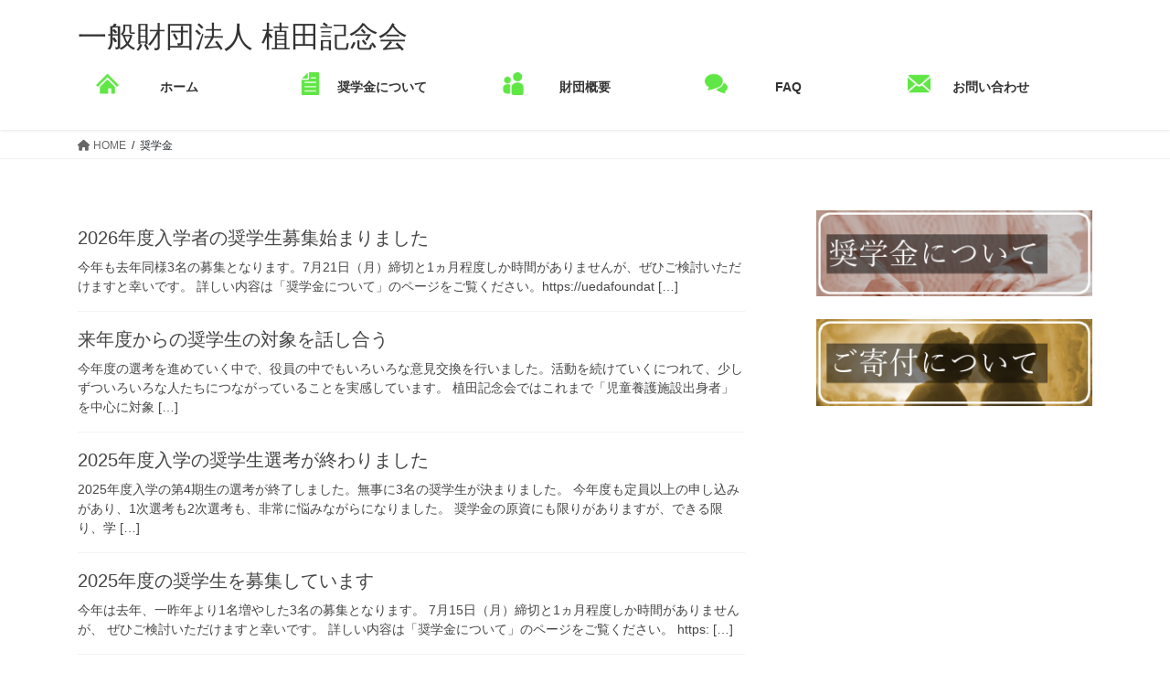

--- FILE ---
content_type: text/html; charset=UTF-8
request_url: https://uedafoundation.org/category/%E5%A5%A8%E5%AD%A6%E9%87%91/
body_size: 11710
content:
<!DOCTYPE html>
<html lang="ja">
<head>
<meta charset="utf-8">
<meta http-equiv="X-UA-Compatible" content="IE=edge">
<meta name="viewport" content="width=device-width, initial-scale=1">

<meta name='robots' content='index, follow, max-image-preview:large, max-snippet:-1, max-video-preview:-1' />
	<style>img:is([sizes="auto" i], [sizes^="auto," i]) { contain-intrinsic-size: 3000px 1500px }</style>
	
	<!-- This site is optimized with the Yoast SEO plugin v25.4 - https://yoast.com/wordpress/plugins/seo/ -->
	<title>奨学金 アーカイブ - 一般財団法人 植田記念会</title>
	<link rel="canonical" href="https://uedafoundation.org/category/奨学金/" />
	<meta property="og:locale" content="ja_JP" />
	<meta property="og:type" content="article" />
	<meta property="og:title" content="奨学金 アーカイブ - 一般財団法人 植田記念会" />
	<meta property="og:url" content="https://uedafoundation.org/category/奨学金/" />
	<meta property="og:site_name" content="一般財団法人 植田記念会" />
	<meta name="twitter:card" content="summary_large_image" />
	<script type="application/ld+json" class="yoast-schema-graph">{"@context":"https://schema.org","@graph":[{"@type":"CollectionPage","@id":"https://uedafoundation.org/category/%e5%a5%a8%e5%ad%a6%e9%87%91/","url":"https://uedafoundation.org/category/%e5%a5%a8%e5%ad%a6%e9%87%91/","name":"奨学金 アーカイブ - 一般財団法人 植田記念会","isPartOf":{"@id":"https://uedafoundation.org/#website"},"breadcrumb":{"@id":"https://uedafoundation.org/category/%e5%a5%a8%e5%ad%a6%e9%87%91/#breadcrumb"},"inLanguage":"ja"},{"@type":"BreadcrumbList","@id":"https://uedafoundation.org/category/%e5%a5%a8%e5%ad%a6%e9%87%91/#breadcrumb","itemListElement":[{"@type":"ListItem","position":1,"name":"ホーム","item":"https://uedafoundation.org/"},{"@type":"ListItem","position":2,"name":"奨学金"}]},{"@type":"WebSite","@id":"https://uedafoundation.org/#website","url":"https://uedafoundation.org/","name":"一般財団法人 植田記念会","description":"","potentialAction":[{"@type":"SearchAction","target":{"@type":"EntryPoint","urlTemplate":"https://uedafoundation.org/?s={search_term_string}"},"query-input":{"@type":"PropertyValueSpecification","valueRequired":true,"valueName":"search_term_string"}}],"inLanguage":"ja"}]}</script>
	<!-- / Yoast SEO plugin. -->


<link rel="alternate" type="application/rss+xml" title="一般財団法人 植田記念会 &raquo; フィード" href="https://uedafoundation.org/feed/" />
<link rel="alternate" type="application/rss+xml" title="一般財団法人 植田記念会 &raquo; コメントフィード" href="https://uedafoundation.org/comments/feed/" />
<link rel="alternate" type="application/rss+xml" title="一般財団法人 植田記念会 &raquo; 奨学金 カテゴリーのフィード" href="https://uedafoundation.org/category/%e5%a5%a8%e5%ad%a6%e9%87%91/feed/" />
<meta name="description" content="奨学金 について 一般財団法人 植田記念会 " /><script type="text/javascript">
/* <![CDATA[ */
window._wpemojiSettings = {"baseUrl":"https:\/\/s.w.org\/images\/core\/emoji\/16.0.1\/72x72\/","ext":".png","svgUrl":"https:\/\/s.w.org\/images\/core\/emoji\/16.0.1\/svg\/","svgExt":".svg","source":{"concatemoji":"https:\/\/uedafoundation.org\/wp-includes\/js\/wp-emoji-release.min.js?ver=6.8.3"}};
/*! This file is auto-generated */
!function(s,n){var o,i,e;function c(e){try{var t={supportTests:e,timestamp:(new Date).valueOf()};sessionStorage.setItem(o,JSON.stringify(t))}catch(e){}}function p(e,t,n){e.clearRect(0,0,e.canvas.width,e.canvas.height),e.fillText(t,0,0);var t=new Uint32Array(e.getImageData(0,0,e.canvas.width,e.canvas.height).data),a=(e.clearRect(0,0,e.canvas.width,e.canvas.height),e.fillText(n,0,0),new Uint32Array(e.getImageData(0,0,e.canvas.width,e.canvas.height).data));return t.every(function(e,t){return e===a[t]})}function u(e,t){e.clearRect(0,0,e.canvas.width,e.canvas.height),e.fillText(t,0,0);for(var n=e.getImageData(16,16,1,1),a=0;a<n.data.length;a++)if(0!==n.data[a])return!1;return!0}function f(e,t,n,a){switch(t){case"flag":return n(e,"\ud83c\udff3\ufe0f\u200d\u26a7\ufe0f","\ud83c\udff3\ufe0f\u200b\u26a7\ufe0f")?!1:!n(e,"\ud83c\udde8\ud83c\uddf6","\ud83c\udde8\u200b\ud83c\uddf6")&&!n(e,"\ud83c\udff4\udb40\udc67\udb40\udc62\udb40\udc65\udb40\udc6e\udb40\udc67\udb40\udc7f","\ud83c\udff4\u200b\udb40\udc67\u200b\udb40\udc62\u200b\udb40\udc65\u200b\udb40\udc6e\u200b\udb40\udc67\u200b\udb40\udc7f");case"emoji":return!a(e,"\ud83e\udedf")}return!1}function g(e,t,n,a){var r="undefined"!=typeof WorkerGlobalScope&&self instanceof WorkerGlobalScope?new OffscreenCanvas(300,150):s.createElement("canvas"),o=r.getContext("2d",{willReadFrequently:!0}),i=(o.textBaseline="top",o.font="600 32px Arial",{});return e.forEach(function(e){i[e]=t(o,e,n,a)}),i}function t(e){var t=s.createElement("script");t.src=e,t.defer=!0,s.head.appendChild(t)}"undefined"!=typeof Promise&&(o="wpEmojiSettingsSupports",i=["flag","emoji"],n.supports={everything:!0,everythingExceptFlag:!0},e=new Promise(function(e){s.addEventListener("DOMContentLoaded",e,{once:!0})}),new Promise(function(t){var n=function(){try{var e=JSON.parse(sessionStorage.getItem(o));if("object"==typeof e&&"number"==typeof e.timestamp&&(new Date).valueOf()<e.timestamp+604800&&"object"==typeof e.supportTests)return e.supportTests}catch(e){}return null}();if(!n){if("undefined"!=typeof Worker&&"undefined"!=typeof OffscreenCanvas&&"undefined"!=typeof URL&&URL.createObjectURL&&"undefined"!=typeof Blob)try{var e="postMessage("+g.toString()+"("+[JSON.stringify(i),f.toString(),p.toString(),u.toString()].join(",")+"));",a=new Blob([e],{type:"text/javascript"}),r=new Worker(URL.createObjectURL(a),{name:"wpTestEmojiSupports"});return void(r.onmessage=function(e){c(n=e.data),r.terminate(),t(n)})}catch(e){}c(n=g(i,f,p,u))}t(n)}).then(function(e){for(var t in e)n.supports[t]=e[t],n.supports.everything=n.supports.everything&&n.supports[t],"flag"!==t&&(n.supports.everythingExceptFlag=n.supports.everythingExceptFlag&&n.supports[t]);n.supports.everythingExceptFlag=n.supports.everythingExceptFlag&&!n.supports.flag,n.DOMReady=!1,n.readyCallback=function(){n.DOMReady=!0}}).then(function(){return e}).then(function(){var e;n.supports.everything||(n.readyCallback(),(e=n.source||{}).concatemoji?t(e.concatemoji):e.wpemoji&&e.twemoji&&(t(e.twemoji),t(e.wpemoji)))}))}((window,document),window._wpemojiSettings);
/* ]]> */
</script>
<link rel='stylesheet' id='vkExUnit_common_style-css' href='https://uedafoundation.org/wp-content/plugins/vk-all-in-one-expansion-unit/assets/css/vkExUnit_style.css?ver=9.110.0.1' type='text/css' media='all' />
<style id='vkExUnit_common_style-inline-css' type='text/css'>
:root {--ver_page_top_button_url:url(https://uedafoundation.org/wp-content/plugins/vk-all-in-one-expansion-unit/assets/images/to-top-btn-icon.svg);}@font-face {font-weight: normal;font-style: normal;font-family: "vk_sns";src: url("https://uedafoundation.org/wp-content/plugins/vk-all-in-one-expansion-unit/inc/sns/icons/fonts/vk_sns.eot?-bq20cj");src: url("https://uedafoundation.org/wp-content/plugins/vk-all-in-one-expansion-unit/inc/sns/icons/fonts/vk_sns.eot?#iefix-bq20cj") format("embedded-opentype"),url("https://uedafoundation.org/wp-content/plugins/vk-all-in-one-expansion-unit/inc/sns/icons/fonts/vk_sns.woff?-bq20cj") format("woff"),url("https://uedafoundation.org/wp-content/plugins/vk-all-in-one-expansion-unit/inc/sns/icons/fonts/vk_sns.ttf?-bq20cj") format("truetype"),url("https://uedafoundation.org/wp-content/plugins/vk-all-in-one-expansion-unit/inc/sns/icons/fonts/vk_sns.svg?-bq20cj#vk_sns") format("svg");}
.veu_promotion-alert__content--text {border: 1px solid rgba(0,0,0,0.125);padding: 0.5em 1em;border-radius: var(--vk-size-radius);margin-bottom: var(--vk-margin-block-bottom);font-size: 0.875rem;}/* Alert Content部分に段落タグを入れた場合に最後の段落の余白を0にする */.veu_promotion-alert__content--text p:last-of-type{margin-bottom:0;margin-top: 0;}
</style>
<style id='wp-emoji-styles-inline-css' type='text/css'>

	img.wp-smiley, img.emoji {
		display: inline !important;
		border: none !important;
		box-shadow: none !important;
		height: 1em !important;
		width: 1em !important;
		margin: 0 0.07em !important;
		vertical-align: -0.1em !important;
		background: none !important;
		padding: 0 !important;
	}
</style>
<link rel='stylesheet' id='wp-block-library-css' href='https://uedafoundation.org/wp-includes/css/dist/block-library/style.min.css?ver=6.8.3' type='text/css' media='all' />
<style id='wp-block-library-inline-css' type='text/css'>
.vk-cols--reverse{flex-direction:row-reverse}.vk-cols--hasbtn{margin-bottom:0}.vk-cols--hasbtn>.row>.vk_gridColumn_item,.vk-cols--hasbtn>.wp-block-column{position:relative;padding-bottom:3em}.vk-cols--hasbtn>.row>.vk_gridColumn_item>.wp-block-buttons,.vk-cols--hasbtn>.row>.vk_gridColumn_item>.vk_button,.vk-cols--hasbtn>.wp-block-column>.wp-block-buttons,.vk-cols--hasbtn>.wp-block-column>.vk_button{position:absolute;bottom:0;width:100%}.vk-cols--fit.wp-block-columns{gap:0}.vk-cols--fit.wp-block-columns,.vk-cols--fit.wp-block-columns:not(.is-not-stacked-on-mobile){margin-top:0;margin-bottom:0;justify-content:space-between}.vk-cols--fit.wp-block-columns>.wp-block-column *:last-child,.vk-cols--fit.wp-block-columns:not(.is-not-stacked-on-mobile)>.wp-block-column *:last-child{margin-bottom:0}.vk-cols--fit.wp-block-columns>.wp-block-column>.wp-block-cover,.vk-cols--fit.wp-block-columns:not(.is-not-stacked-on-mobile)>.wp-block-column>.wp-block-cover{margin-top:0}.vk-cols--fit.wp-block-columns.has-background,.vk-cols--fit.wp-block-columns:not(.is-not-stacked-on-mobile).has-background{padding:0}@media(max-width: 599px){.vk-cols--fit.wp-block-columns:not(.has-background)>.wp-block-column:not(.has-background),.vk-cols--fit.wp-block-columns:not(.is-not-stacked-on-mobile):not(.has-background)>.wp-block-column:not(.has-background){padding-left:0 !important;padding-right:0 !important}}@media(min-width: 782px){.vk-cols--fit.wp-block-columns .block-editor-block-list__block.wp-block-column:not(:first-child),.vk-cols--fit.wp-block-columns>.wp-block-column:not(:first-child),.vk-cols--fit.wp-block-columns:not(.is-not-stacked-on-mobile) .block-editor-block-list__block.wp-block-column:not(:first-child),.vk-cols--fit.wp-block-columns:not(.is-not-stacked-on-mobile)>.wp-block-column:not(:first-child){margin-left:0}}@media(min-width: 600px)and (max-width: 781px){.vk-cols--fit.wp-block-columns .wp-block-column:nth-child(2n),.vk-cols--fit.wp-block-columns:not(.is-not-stacked-on-mobile) .wp-block-column:nth-child(2n){margin-left:0}.vk-cols--fit.wp-block-columns .wp-block-column:not(:only-child),.vk-cols--fit.wp-block-columns:not(.is-not-stacked-on-mobile) .wp-block-column:not(:only-child){flex-basis:50% !important}}.vk-cols--fit--gap1.wp-block-columns{gap:1px}@media(min-width: 600px)and (max-width: 781px){.vk-cols--fit--gap1.wp-block-columns .wp-block-column:not(:only-child){flex-basis:calc(50% - 1px) !important}}.vk-cols--fit.vk-cols--grid>.block-editor-block-list__block,.vk-cols--fit.vk-cols--grid>.wp-block-column,.vk-cols--fit.vk-cols--grid:not(.is-not-stacked-on-mobile)>.block-editor-block-list__block,.vk-cols--fit.vk-cols--grid:not(.is-not-stacked-on-mobile)>.wp-block-column{flex-basis:50%;box-sizing:border-box}@media(max-width: 599px){.vk-cols--fit.vk-cols--grid.vk-cols--grid--alignfull>.wp-block-column:nth-child(2)>.wp-block-cover,.vk-cols--fit.vk-cols--grid.vk-cols--grid--alignfull>.wp-block-column:nth-child(2)>.vk_outer,.vk-cols--fit.vk-cols--grid:not(.is-not-stacked-on-mobile).vk-cols--grid--alignfull>.wp-block-column:nth-child(2)>.wp-block-cover,.vk-cols--fit.vk-cols--grid:not(.is-not-stacked-on-mobile).vk-cols--grid--alignfull>.wp-block-column:nth-child(2)>.vk_outer{width:100vw;margin-right:calc((100% - 100vw)/2);margin-left:calc((100% - 100vw)/2)}}@media(min-width: 600px){.vk-cols--fit.vk-cols--grid.vk-cols--grid--alignfull>.wp-block-column:nth-child(2)>.wp-block-cover,.vk-cols--fit.vk-cols--grid.vk-cols--grid--alignfull>.wp-block-column:nth-child(2)>.vk_outer,.vk-cols--fit.vk-cols--grid:not(.is-not-stacked-on-mobile).vk-cols--grid--alignfull>.wp-block-column:nth-child(2)>.wp-block-cover,.vk-cols--fit.vk-cols--grid:not(.is-not-stacked-on-mobile).vk-cols--grid--alignfull>.wp-block-column:nth-child(2)>.vk_outer{margin-right:calc(100% - 50vw);width:50vw}}@media(min-width: 600px){.vk-cols--fit.vk-cols--grid.vk-cols--grid--alignfull.vk-cols--reverse>.wp-block-column,.vk-cols--fit.vk-cols--grid:not(.is-not-stacked-on-mobile).vk-cols--grid--alignfull.vk-cols--reverse>.wp-block-column{margin-left:0;margin-right:0}.vk-cols--fit.vk-cols--grid.vk-cols--grid--alignfull.vk-cols--reverse>.wp-block-column:nth-child(2)>.wp-block-cover,.vk-cols--fit.vk-cols--grid.vk-cols--grid--alignfull.vk-cols--reverse>.wp-block-column:nth-child(2)>.vk_outer,.vk-cols--fit.vk-cols--grid:not(.is-not-stacked-on-mobile).vk-cols--grid--alignfull.vk-cols--reverse>.wp-block-column:nth-child(2)>.wp-block-cover,.vk-cols--fit.vk-cols--grid:not(.is-not-stacked-on-mobile).vk-cols--grid--alignfull.vk-cols--reverse>.wp-block-column:nth-child(2)>.vk_outer{margin-left:calc(100% - 50vw)}}.vk-cols--menu h2,.vk-cols--menu h3,.vk-cols--menu h4,.vk-cols--menu h5{margin-bottom:.2em;text-shadow:#000 0 0 10px}.vk-cols--menu h2:first-child,.vk-cols--menu h3:first-child,.vk-cols--menu h4:first-child,.vk-cols--menu h5:first-child{margin-top:0}.vk-cols--menu p{margin-bottom:1rem;text-shadow:#000 0 0 10px}.vk-cols--menu .wp-block-cover__inner-container:last-child{margin-bottom:0}.vk-cols--fitbnrs .wp-block-column .wp-block-cover:hover img{filter:unset}.vk-cols--fitbnrs .wp-block-column .wp-block-cover:hover{background-color:unset}.vk-cols--fitbnrs .wp-block-column .wp-block-cover:hover .wp-block-cover__image-background{filter:unset !important}.vk-cols--fitbnrs .wp-block-cover .wp-block-cover__inner-container{position:absolute;height:100%;width:100%}.vk-cols--fitbnrs .vk_button{height:100%;margin:0}.vk-cols--fitbnrs .vk_button .vk_button_btn,.vk-cols--fitbnrs .vk_button .btn{height:100%;width:100%;border:none;box-shadow:none;background-color:unset !important;transition:unset}.vk-cols--fitbnrs .vk_button .vk_button_btn:hover,.vk-cols--fitbnrs .vk_button .btn:hover{transition:unset}.vk-cols--fitbnrs .vk_button .vk_button_btn:after,.vk-cols--fitbnrs .vk_button .btn:after{border:none}.vk-cols--fitbnrs .vk_button .vk_button_link_txt{width:100%;position:absolute;top:50%;left:50%;transform:translateY(-50%) translateX(-50%);font-size:2rem;text-shadow:#000 0 0 10px}.vk-cols--fitbnrs .vk_button .vk_button_link_subCaption{width:100%;position:absolute;top:calc(50% + 2.2em);left:50%;transform:translateY(-50%) translateX(-50%);text-shadow:#000 0 0 10px}@media(min-width: 992px){.vk-cols--media.wp-block-columns{gap:3rem}}.vk-fit-map figure{margin-bottom:0}.vk-fit-map iframe{position:relative;margin-bottom:0;display:block;max-height:400px;width:100vw}.vk-fit-map:is(.alignfull,.alignwide) div{max-width:100%}.vk-table--th--width25 :where(tr>*:first-child){width:25%}.vk-table--th--width30 :where(tr>*:first-child){width:30%}.vk-table--th--width35 :where(tr>*:first-child){width:35%}.vk-table--th--width40 :where(tr>*:first-child){width:40%}.vk-table--th--bg-bright :where(tr>*:first-child){background-color:var(--wp--preset--color--bg-secondary, rgba(0, 0, 0, 0.05))}@media(max-width: 599px){.vk-table--mobile-block :is(th,td){width:100%;display:block}.vk-table--mobile-block.wp-block-table table :is(th,td){border-top:none}}.vk-table--width--th25 :where(tr>*:first-child){width:25%}.vk-table--width--th30 :where(tr>*:first-child){width:30%}.vk-table--width--th35 :where(tr>*:first-child){width:35%}.vk-table--width--th40 :where(tr>*:first-child){width:40%}.no-margin{margin:0}@media(max-width: 599px){.wp-block-image.vk-aligncenter--mobile>.alignright{float:none;margin-left:auto;margin-right:auto}.vk-no-padding-horizontal--mobile{padding-left:0 !important;padding-right:0 !important}}
/* VK Color Palettes */
</style>
<style id='classic-theme-styles-inline-css' type='text/css'>
/*! This file is auto-generated */
.wp-block-button__link{color:#fff;background-color:#32373c;border-radius:9999px;box-shadow:none;text-decoration:none;padding:calc(.667em + 2px) calc(1.333em + 2px);font-size:1.125em}.wp-block-file__button{background:#32373c;color:#fff;text-decoration:none}
</style>
<style id='global-styles-inline-css' type='text/css'>
:root{--wp--preset--aspect-ratio--square: 1;--wp--preset--aspect-ratio--4-3: 4/3;--wp--preset--aspect-ratio--3-4: 3/4;--wp--preset--aspect-ratio--3-2: 3/2;--wp--preset--aspect-ratio--2-3: 2/3;--wp--preset--aspect-ratio--16-9: 16/9;--wp--preset--aspect-ratio--9-16: 9/16;--wp--preset--color--black: #000000;--wp--preset--color--cyan-bluish-gray: #abb8c3;--wp--preset--color--white: #ffffff;--wp--preset--color--pale-pink: #f78da7;--wp--preset--color--vivid-red: #cf2e2e;--wp--preset--color--luminous-vivid-orange: #ff6900;--wp--preset--color--luminous-vivid-amber: #fcb900;--wp--preset--color--light-green-cyan: #7bdcb5;--wp--preset--color--vivid-green-cyan: #00d084;--wp--preset--color--pale-cyan-blue: #8ed1fc;--wp--preset--color--vivid-cyan-blue: #0693e3;--wp--preset--color--vivid-purple: #9b51e0;--wp--preset--gradient--vivid-cyan-blue-to-vivid-purple: linear-gradient(135deg,rgba(6,147,227,1) 0%,rgb(155,81,224) 100%);--wp--preset--gradient--light-green-cyan-to-vivid-green-cyan: linear-gradient(135deg,rgb(122,220,180) 0%,rgb(0,208,130) 100%);--wp--preset--gradient--luminous-vivid-amber-to-luminous-vivid-orange: linear-gradient(135deg,rgba(252,185,0,1) 0%,rgba(255,105,0,1) 100%);--wp--preset--gradient--luminous-vivid-orange-to-vivid-red: linear-gradient(135deg,rgba(255,105,0,1) 0%,rgb(207,46,46) 100%);--wp--preset--gradient--very-light-gray-to-cyan-bluish-gray: linear-gradient(135deg,rgb(238,238,238) 0%,rgb(169,184,195) 100%);--wp--preset--gradient--cool-to-warm-spectrum: linear-gradient(135deg,rgb(74,234,220) 0%,rgb(151,120,209) 20%,rgb(207,42,186) 40%,rgb(238,44,130) 60%,rgb(251,105,98) 80%,rgb(254,248,76) 100%);--wp--preset--gradient--blush-light-purple: linear-gradient(135deg,rgb(255,206,236) 0%,rgb(152,150,240) 100%);--wp--preset--gradient--blush-bordeaux: linear-gradient(135deg,rgb(254,205,165) 0%,rgb(254,45,45) 50%,rgb(107,0,62) 100%);--wp--preset--gradient--luminous-dusk: linear-gradient(135deg,rgb(255,203,112) 0%,rgb(199,81,192) 50%,rgb(65,88,208) 100%);--wp--preset--gradient--pale-ocean: linear-gradient(135deg,rgb(255,245,203) 0%,rgb(182,227,212) 50%,rgb(51,167,181) 100%);--wp--preset--gradient--electric-grass: linear-gradient(135deg,rgb(202,248,128) 0%,rgb(113,206,126) 100%);--wp--preset--gradient--midnight: linear-gradient(135deg,rgb(2,3,129) 0%,rgb(40,116,252) 100%);--wp--preset--font-size--small: 13px;--wp--preset--font-size--medium: 20px;--wp--preset--font-size--large: 36px;--wp--preset--font-size--x-large: 42px;--wp--preset--spacing--20: 0.44rem;--wp--preset--spacing--30: 0.67rem;--wp--preset--spacing--40: 1rem;--wp--preset--spacing--50: 1.5rem;--wp--preset--spacing--60: 2.25rem;--wp--preset--spacing--70: 3.38rem;--wp--preset--spacing--80: 5.06rem;--wp--preset--shadow--natural: 6px 6px 9px rgba(0, 0, 0, 0.2);--wp--preset--shadow--deep: 12px 12px 50px rgba(0, 0, 0, 0.4);--wp--preset--shadow--sharp: 6px 6px 0px rgba(0, 0, 0, 0.2);--wp--preset--shadow--outlined: 6px 6px 0px -3px rgba(255, 255, 255, 1), 6px 6px rgba(0, 0, 0, 1);--wp--preset--shadow--crisp: 6px 6px 0px rgba(0, 0, 0, 1);}:where(.is-layout-flex){gap: 0.5em;}:where(.is-layout-grid){gap: 0.5em;}body .is-layout-flex{display: flex;}.is-layout-flex{flex-wrap: wrap;align-items: center;}.is-layout-flex > :is(*, div){margin: 0;}body .is-layout-grid{display: grid;}.is-layout-grid > :is(*, div){margin: 0;}:where(.wp-block-columns.is-layout-flex){gap: 2em;}:where(.wp-block-columns.is-layout-grid){gap: 2em;}:where(.wp-block-post-template.is-layout-flex){gap: 1.25em;}:where(.wp-block-post-template.is-layout-grid){gap: 1.25em;}.has-black-color{color: var(--wp--preset--color--black) !important;}.has-cyan-bluish-gray-color{color: var(--wp--preset--color--cyan-bluish-gray) !important;}.has-white-color{color: var(--wp--preset--color--white) !important;}.has-pale-pink-color{color: var(--wp--preset--color--pale-pink) !important;}.has-vivid-red-color{color: var(--wp--preset--color--vivid-red) !important;}.has-luminous-vivid-orange-color{color: var(--wp--preset--color--luminous-vivid-orange) !important;}.has-luminous-vivid-amber-color{color: var(--wp--preset--color--luminous-vivid-amber) !important;}.has-light-green-cyan-color{color: var(--wp--preset--color--light-green-cyan) !important;}.has-vivid-green-cyan-color{color: var(--wp--preset--color--vivid-green-cyan) !important;}.has-pale-cyan-blue-color{color: var(--wp--preset--color--pale-cyan-blue) !important;}.has-vivid-cyan-blue-color{color: var(--wp--preset--color--vivid-cyan-blue) !important;}.has-vivid-purple-color{color: var(--wp--preset--color--vivid-purple) !important;}.has-black-background-color{background-color: var(--wp--preset--color--black) !important;}.has-cyan-bluish-gray-background-color{background-color: var(--wp--preset--color--cyan-bluish-gray) !important;}.has-white-background-color{background-color: var(--wp--preset--color--white) !important;}.has-pale-pink-background-color{background-color: var(--wp--preset--color--pale-pink) !important;}.has-vivid-red-background-color{background-color: var(--wp--preset--color--vivid-red) !important;}.has-luminous-vivid-orange-background-color{background-color: var(--wp--preset--color--luminous-vivid-orange) !important;}.has-luminous-vivid-amber-background-color{background-color: var(--wp--preset--color--luminous-vivid-amber) !important;}.has-light-green-cyan-background-color{background-color: var(--wp--preset--color--light-green-cyan) !important;}.has-vivid-green-cyan-background-color{background-color: var(--wp--preset--color--vivid-green-cyan) !important;}.has-pale-cyan-blue-background-color{background-color: var(--wp--preset--color--pale-cyan-blue) !important;}.has-vivid-cyan-blue-background-color{background-color: var(--wp--preset--color--vivid-cyan-blue) !important;}.has-vivid-purple-background-color{background-color: var(--wp--preset--color--vivid-purple) !important;}.has-black-border-color{border-color: var(--wp--preset--color--black) !important;}.has-cyan-bluish-gray-border-color{border-color: var(--wp--preset--color--cyan-bluish-gray) !important;}.has-white-border-color{border-color: var(--wp--preset--color--white) !important;}.has-pale-pink-border-color{border-color: var(--wp--preset--color--pale-pink) !important;}.has-vivid-red-border-color{border-color: var(--wp--preset--color--vivid-red) !important;}.has-luminous-vivid-orange-border-color{border-color: var(--wp--preset--color--luminous-vivid-orange) !important;}.has-luminous-vivid-amber-border-color{border-color: var(--wp--preset--color--luminous-vivid-amber) !important;}.has-light-green-cyan-border-color{border-color: var(--wp--preset--color--light-green-cyan) !important;}.has-vivid-green-cyan-border-color{border-color: var(--wp--preset--color--vivid-green-cyan) !important;}.has-pale-cyan-blue-border-color{border-color: var(--wp--preset--color--pale-cyan-blue) !important;}.has-vivid-cyan-blue-border-color{border-color: var(--wp--preset--color--vivid-cyan-blue) !important;}.has-vivid-purple-border-color{border-color: var(--wp--preset--color--vivid-purple) !important;}.has-vivid-cyan-blue-to-vivid-purple-gradient-background{background: var(--wp--preset--gradient--vivid-cyan-blue-to-vivid-purple) !important;}.has-light-green-cyan-to-vivid-green-cyan-gradient-background{background: var(--wp--preset--gradient--light-green-cyan-to-vivid-green-cyan) !important;}.has-luminous-vivid-amber-to-luminous-vivid-orange-gradient-background{background: var(--wp--preset--gradient--luminous-vivid-amber-to-luminous-vivid-orange) !important;}.has-luminous-vivid-orange-to-vivid-red-gradient-background{background: var(--wp--preset--gradient--luminous-vivid-orange-to-vivid-red) !important;}.has-very-light-gray-to-cyan-bluish-gray-gradient-background{background: var(--wp--preset--gradient--very-light-gray-to-cyan-bluish-gray) !important;}.has-cool-to-warm-spectrum-gradient-background{background: var(--wp--preset--gradient--cool-to-warm-spectrum) !important;}.has-blush-light-purple-gradient-background{background: var(--wp--preset--gradient--blush-light-purple) !important;}.has-blush-bordeaux-gradient-background{background: var(--wp--preset--gradient--blush-bordeaux) !important;}.has-luminous-dusk-gradient-background{background: var(--wp--preset--gradient--luminous-dusk) !important;}.has-pale-ocean-gradient-background{background: var(--wp--preset--gradient--pale-ocean) !important;}.has-electric-grass-gradient-background{background: var(--wp--preset--gradient--electric-grass) !important;}.has-midnight-gradient-background{background: var(--wp--preset--gradient--midnight) !important;}.has-small-font-size{font-size: var(--wp--preset--font-size--small) !important;}.has-medium-font-size{font-size: var(--wp--preset--font-size--medium) !important;}.has-large-font-size{font-size: var(--wp--preset--font-size--large) !important;}.has-x-large-font-size{font-size: var(--wp--preset--font-size--x-large) !important;}
:where(.wp-block-post-template.is-layout-flex){gap: 1.25em;}:where(.wp-block-post-template.is-layout-grid){gap: 1.25em;}
:where(.wp-block-columns.is-layout-flex){gap: 2em;}:where(.wp-block-columns.is-layout-grid){gap: 2em;}
:root :where(.wp-block-pullquote){font-size: 1.5em;line-height: 1.6;}
</style>
<link rel='stylesheet' id='whats-new-style-css' href='https://uedafoundation.org/wp-content/plugins/whats-new-genarator/whats-new.css?ver=2.0.2' type='text/css' media='all' />
<link rel='stylesheet' id='vk-swiper-style-css' href='https://uedafoundation.org/wp-content/plugins/vk-blocks/vendor/vektor-inc/vk-swiper/src/assets/css/swiper-bundle.min.css?ver=11.0.2' type='text/css' media='all' />
<link rel='stylesheet' id='bootstrap-4-style-css' href='https://uedafoundation.org/wp-content/themes/lightning/_g2/library/bootstrap-4/css/bootstrap.min.css?ver=4.5.0' type='text/css' media='all' />
<link rel='stylesheet' id='lightning-common-style-css' href='https://uedafoundation.org/wp-content/themes/lightning/_g2/assets/css/common.css?ver=15.23.0' type='text/css' media='all' />
<style id='lightning-common-style-inline-css' type='text/css'>
/* vk-mobile-nav */:root {--vk-mobile-nav-menu-btn-bg-src: url("https://uedafoundation.org/wp-content/themes/lightning/_g2/inc/vk-mobile-nav/package/images/vk-menu-btn-black.svg");--vk-mobile-nav-menu-btn-close-bg-src: url("https://uedafoundation.org/wp-content/themes/lightning/_g2/inc/vk-mobile-nav/package/images/vk-menu-close-black.svg");--vk-menu-acc-icon-open-black-bg-src: url("https://uedafoundation.org/wp-content/themes/lightning/_g2/inc/vk-mobile-nav/package/images/vk-menu-acc-icon-open-black.svg");--vk-menu-acc-icon-open-white-bg-src: url("https://uedafoundation.org/wp-content/themes/lightning/_g2/inc/vk-mobile-nav/package/images/vk-menu-acc-icon-open-white.svg");--vk-menu-acc-icon-close-black-bg-src: url("https://uedafoundation.org/wp-content/themes/lightning/_g2/inc/vk-mobile-nav/package/images/vk-menu-close-black.svg");--vk-menu-acc-icon-close-white-bg-src: url("https://uedafoundation.org/wp-content/themes/lightning/_g2/inc/vk-mobile-nav/package/images/vk-menu-close-white.svg");}
</style>
<link rel='stylesheet' id='lightning-design-style-css' href='https://uedafoundation.org/wp-content/themes/lightning/_g2/design-skin/origin2/css/style.css?ver=15.23.0' type='text/css' media='all' />
<style id='lightning-design-style-inline-css' type='text/css'>
:root {--color-key:#337ab7;--wp--preset--color--vk-color-primary:#337ab7;--color-key-dark:#2e6da4;}
a { color:#337ab7; }
.tagcloud a:before { font-family: "Font Awesome 5 Free";content: "\f02b";font-weight: bold; }
.media .media-body .media-heading a:hover { color:; }@media (min-width: 768px){.gMenu > li:before,.gMenu > li.menu-item-has-children::after { border-bottom-color: }.gMenu li li { background-color: }.gMenu li li a:hover { background-color:; }} /* @media (min-width: 768px) */.page-header { background-color:; }h2,.mainSection-title { border-top-color:; }h3:after,.subSection-title:after { border-bottom-color:; }ul.page-numbers li span.page-numbers.current,.page-link dl .post-page-numbers.current { background-color:; }.pager li > a { border-color:;color:;}.pager li > a:hover { background-color:;color:#fff;}.siteFooter { border-top-color:; }dt { border-left-color:; }:root {--g_nav_main_acc_icon_open_url:url(https://uedafoundation.org/wp-content/themes/lightning/_g2/inc/vk-mobile-nav/package/images/vk-menu-acc-icon-open-black.svg);--g_nav_main_acc_icon_close_url: url(https://uedafoundation.org/wp-content/themes/lightning/_g2/inc/vk-mobile-nav/package/images/vk-menu-close-black.svg);--g_nav_sub_acc_icon_open_url: url(https://uedafoundation.org/wp-content/themes/lightning/_g2/inc/vk-mobile-nav/package/images/vk-menu-acc-icon-open-white.svg);--g_nav_sub_acc_icon_close_url: url(https://uedafoundation.org/wp-content/themes/lightning/_g2/inc/vk-mobile-nav/package/images/vk-menu-close-white.svg);}
</style>
<link rel='stylesheet' id='veu-cta-css' href='https://uedafoundation.org/wp-content/plugins/vk-all-in-one-expansion-unit/inc/call-to-action/package/assets/css/style.css?ver=9.110.0.1' type='text/css' media='all' />
<link rel='stylesheet' id='vk-blocks-build-css-css' href='https://uedafoundation.org/wp-content/plugins/vk-blocks/build/block-build.css?ver=1.106.0.1' type='text/css' media='all' />
<style id='vk-blocks-build-css-inline-css' type='text/css'>
:root {--vk_flow-arrow: url(https://uedafoundation.org/wp-content/plugins/vk-blocks/inc/vk-blocks/images/arrow_bottom.svg);--vk_image-mask-circle: url(https://uedafoundation.org/wp-content/plugins/vk-blocks/inc/vk-blocks/images/circle.svg);--vk_image-mask-wave01: url(https://uedafoundation.org/wp-content/plugins/vk-blocks/inc/vk-blocks/images/wave01.svg);--vk_image-mask-wave02: url(https://uedafoundation.org/wp-content/plugins/vk-blocks/inc/vk-blocks/images/wave02.svg);--vk_image-mask-wave03: url(https://uedafoundation.org/wp-content/plugins/vk-blocks/inc/vk-blocks/images/wave03.svg);--vk_image-mask-wave04: url(https://uedafoundation.org/wp-content/plugins/vk-blocks/inc/vk-blocks/images/wave04.svg);}

	:root {

		--vk-balloon-border-width:1px;

		--vk-balloon-speech-offset:-12px;
	}
	
</style>
<link rel='stylesheet' id='lightning-theme-style-css' href='https://uedafoundation.org/wp-content/themes/lightning_child/style.css?ver=15.23.0' type='text/css' media='all' />
<link rel='stylesheet' id='vk-font-awesome-css' href='https://uedafoundation.org/wp-content/themes/lightning/vendor/vektor-inc/font-awesome-versions/src/versions/6/css/all.min.css?ver=6.4.2' type='text/css' media='all' />
<script type="text/javascript" src="https://uedafoundation.org/wp-includes/js/jquery/jquery.min.js?ver=3.7.1" id="jquery-core-js"></script>
<script type="text/javascript" src="https://uedafoundation.org/wp-includes/js/jquery/jquery-migrate.min.js?ver=3.4.1" id="jquery-migrate-js"></script>
<link rel="https://api.w.org/" href="https://uedafoundation.org/wp-json/" /><link rel="alternate" title="JSON" type="application/json" href="https://uedafoundation.org/wp-json/wp/v2/categories/8" /><link rel="EditURI" type="application/rsd+xml" title="RSD" href="https://uedafoundation.org/xmlrpc.php?rsd" />
<meta name="generator" content="WordPress 6.8.3" />
<style id="lightning-color-custom-for-plugins" type="text/css">/* ltg theme common */.color_key_bg,.color_key_bg_hover:hover{background-color: #337ab7;}.color_key_txt,.color_key_txt_hover:hover{color: #337ab7;}.color_key_border,.color_key_border_hover:hover{border-color: #337ab7;}.color_key_dark_bg,.color_key_dark_bg_hover:hover{background-color: #2e6da4;}.color_key_dark_txt,.color_key_dark_txt_hover:hover{color: #2e6da4;}.color_key_dark_border,.color_key_dark_border_hover:hover{border-color: #2e6da4;}</style><style type="text/css" id="custom-background-css">
body.custom-background { background-color: #ffffff; }
</style>
	<!-- [ VK All in One Expansion Unit OGP ] -->
<meta property="og:site_name" content="一般財団法人 植田記念会" />
<meta property="og:url" content="https://uedafoundation.org/20250601-2/" />
<meta property="og:title" content="奨学金 | 一般財団法人 植田記念会" />
<meta property="og:description" content="奨学金 について 一般財団法人 植田記念会 " />
<meta property="og:type" content="article" />
<!-- [ / VK All in One Expansion Unit OGP ] -->
<!-- [ VK All in One Expansion Unit twitter card ] -->
<meta name="twitter:card" content="summary_large_image">
<meta name="twitter:description" content="奨学金 について 一般財団法人 植田記念会 ">
<meta name="twitter:title" content="奨学金 | 一般財団法人 植田記念会">
<meta name="twitter:url" content="https://uedafoundation.org/20250601-2/">
	<meta name="twitter:domain" content="uedafoundation.org">
	<!-- [ / VK All in One Expansion Unit twitter card ] -->
	<link rel="icon" href="https://uedafoundation.org/wp-content/uploads/2021/03/cropped-icon-32x32.png" sizes="32x32" />
<link rel="icon" href="https://uedafoundation.org/wp-content/uploads/2021/03/cropped-icon-192x192.png" sizes="192x192" />
<link rel="apple-touch-icon" href="https://uedafoundation.org/wp-content/uploads/2021/03/cropped-icon-180x180.png" />
<meta name="msapplication-TileImage" content="https://uedafoundation.org/wp-content/uploads/2021/03/cropped-icon-270x270.png" />
<link rel="alternate" type="application/rss+xml" title="RSS" href="https://uedafoundation.org/rsslatest.xml" />
</head>
<body class="archive category category-8 custom-background wp-theme-lightning wp-child-theme-lightning_child vk-blocks sidebar-fix sidebar-fix-priority-top bootstrap4 device-pc fa_v6_css post-type-post">
<a class="skip-link screen-reader-text" href="#main">コンテンツへスキップ</a>
<a class="skip-link screen-reader-text" href="#vk-mobile-nav">ナビゲーションに移動</a>
<header class="siteHeader">
		<div class="container siteHeadContainer">
		<div class="navbar-header">
						<p class="navbar-brand siteHeader_logo">
			<a href="https://uedafoundation.org/">
				<span>一般財団法人 植田記念会</span>
			</a>
			</p>
					</div>

					<div id="gMenu_outer" class="gMenu_outer">
				<nav class="menu-%e3%83%a1%e3%82%a4%e3%83%b3%e3%83%a1%e3%83%8b%e3%83%a5%e3%83%bc-container"><ul id="menu-%e3%83%a1%e3%82%a4%e3%83%b3%e3%83%a1%e3%83%8b%e3%83%a5%e3%83%bc" class="menu gMenu vk-menu-acc"><li id="menu-item-11" class="menu-item menu-item-type-custom menu-item-object-custom menu-item-home"><a href="https://uedafoundation.org"><strong class="gMenu_name">ホーム</strong></a></li>
<li id="menu-item-26" class="menu-item menu-item-type-post_type menu-item-object-page"><a href="https://uedafoundation.org/about-foundation/"><strong class="gMenu_name">奨学金について</strong></a></li>
<li id="menu-item-27" class="menu-item menu-item-type-post_type menu-item-object-page"><a href="https://uedafoundation.org/about-us/"><strong class="gMenu_name">財団概要</strong></a></li>
<li id="menu-item-28" class="menu-item menu-item-type-post_type menu-item-object-page"><a href="https://uedafoundation.org/faq/"><strong class="gMenu_name">FAQ</strong></a></li>
<li id="menu-item-29" class="menu-item menu-item-type-post_type menu-item-object-page"><a href="https://uedafoundation.org/contact/"><strong class="gMenu_name">お問い合わせ</strong></a></li>
</ul></nav>			</div>
			</div>
	</header>

<div class="section page-header"><div class="container"><div class="row"><div class="col-md-12">
<h1 class="page-header_pageTitle">
奨学金</h1>
</div></div></div></div><!-- [ /.page-header ] -->


<!-- [ .breadSection ] --><div class="section breadSection"><div class="container"><div class="row"><ol class="breadcrumb" itemscope itemtype="https://schema.org/BreadcrumbList"><li id="panHome" itemprop="itemListElement" itemscope itemtype="http://schema.org/ListItem"><a itemprop="item" href="https://uedafoundation.org/"><span itemprop="name"><i class="fa fa-home"></i> HOME</span></a><meta itemprop="position" content="1" /></li><li><span>奨学金</span><meta itemprop="position" content="2" /></li></ol></div></div></div><!-- [ /.breadSection ] -->

<div class="section siteContent">
<div class="container">
<div class="row">
<div class="col mainSection mainSection-col-two baseSection vk_posts-mainSection" id="main" role="main">

	
<div class="postList">


	
		<article class="media">
<div id="post-470" class="post-470 post type-post status-publish format-standard hentry category-8">
		<div class="media-body">
		<div class="entry-meta">


<span class="published entry-meta_items">2025年6月1日</span>

<span class="entry-meta_items entry-meta_updated">/ 最終更新日時 : <span class="updated">2025年6月10日</span></span>


	
	<span class="vcard author entry-meta_items entry-meta_items_author"><span class="fn">uedastaff</span></span>



<span class="entry-meta_items entry-meta_items_term"><a href="https://uedafoundation.org/category/%e5%a5%a8%e5%ad%a6%e9%87%91/" class="btn btn-xs btn-primary entry-meta_items_term_button" style="background-color:#999999;border:none;">奨学金</a></span>
</div>
		<h1 class="media-heading entry-title"><a href="https://uedafoundation.org/20250601-2/">2026年度入学者の奨学生募集始まりました</a></h1>
		<a href="https://uedafoundation.org/20250601-2/" class="media-body_excerpt"><p>今年も去年同様3名の募集となります。7月21日（月）締切と1ヵ月程度しか時間がありませんが、ぜひご検討いただけますと幸いです。 詳しい内容は「奨学金について」のページをご覧ください。https://uedafoundat [&hellip;]</p>
</a>
	</div>
</div>
</article>
<article class="media">
<div id="post-466" class="post-466 post type-post status-publish format-standard hentry category-8">
		<div class="media-body">
		<div class="entry-meta">


<span class="published entry-meta_items">2024年11月18日</span>

<span class="entry-meta_items entry-meta_updated">/ 最終更新日時 : <span class="updated">2025年6月10日</span></span>


	
	<span class="vcard author entry-meta_items entry-meta_items_author"><span class="fn">uedastaff</span></span>



<span class="entry-meta_items entry-meta_items_term"><a href="https://uedafoundation.org/category/%e5%a5%a8%e5%ad%a6%e9%87%91/" class="btn btn-xs btn-primary entry-meta_items_term_button" style="background-color:#999999;border:none;">奨学金</a></span>
</div>
		<h1 class="media-heading entry-title"><a href="https://uedafoundation.org/20241118-2/">来年度からの奨学生の対象を話し合う</a></h1>
		<a href="https://uedafoundation.org/20241118-2/" class="media-body_excerpt"><p>今年度の選考を進めていく中で、役員の中でもいろいろな意見交換を行いました。活動を続けていくにつれて、少しずついろいろな人たちにつながっていることを実感しています。 植田記念会ではこれまで「児童養護施設出身者」を中心に対象 [&hellip;]</p>
</a>
	</div>
</div>
</article>
<article class="media">
<div id="post-464" class="post-464 post type-post status-publish format-standard hentry category-8">
		<div class="media-body">
		<div class="entry-meta">


<span class="published entry-meta_items">2024年10月24日</span>

<span class="entry-meta_items entry-meta_updated">/ 最終更新日時 : <span class="updated">2025年6月10日</span></span>


	
	<span class="vcard author entry-meta_items entry-meta_items_author"><span class="fn">uedastaff</span></span>



<span class="entry-meta_items entry-meta_items_term"><a href="https://uedafoundation.org/category/%e5%a5%a8%e5%ad%a6%e9%87%91/" class="btn btn-xs btn-primary entry-meta_items_term_button" style="background-color:#999999;border:none;">奨学金</a></span>
</div>
		<h1 class="media-heading entry-title"><a href="https://uedafoundation.org/20251024-2/">2025年度入学の奨学生選考が終わりました</a></h1>
		<a href="https://uedafoundation.org/20251024-2/" class="media-body_excerpt"><p>2025年度入学の第4期生の選考が終了しました。無事に3名の奨学生が決まりました。 今年度も定員以上の申し込みがあり、1次選考も2次選考も、非常に悩みながらになりました。 奨学金の原資にも限りがありますが、できる限り、学 [&hellip;]</p>
</a>
	</div>
</div>
</article>
<article class="media">
<div id="post-446" class="post-446 post type-post status-publish format-standard hentry category-8">
		<div class="media-body">
		<div class="entry-meta">


<span class="published entry-meta_items">2024年6月9日</span>

<span class="entry-meta_items entry-meta_updated">/ 最終更新日時 : <span class="updated">2024年6月9日</span></span>


	
	<span class="vcard author entry-meta_items entry-meta_items_author"><span class="fn">uedastaff</span></span>



<span class="entry-meta_items entry-meta_items_term"><a href="https://uedafoundation.org/category/%e5%a5%a8%e5%ad%a6%e9%87%91/" class="btn btn-xs btn-primary entry-meta_items_term_button" style="background-color:#999999;border:none;">奨学金</a></span>
</div>
		<h1 class="media-heading entry-title"><a href="https://uedafoundation.org/20240609-2/">2025年度の奨学生を募集しています</a></h1>
		<a href="https://uedafoundation.org/20240609-2/" class="media-body_excerpt"><p>今年は去年、一昨年より1名増やした3名の募集となります。 7月15日（月）締切と1ヵ月程度しか時間がありませんが、 ぜひご検討いただけますと幸いです。 詳しい内容は「奨学金について」のページをご覧ください。 https: [&hellip;]</p>
</a>
	</div>
</div>
</article>
<article class="media">
<div id="post-444" class="post-444 post type-post status-publish format-standard hentry category-8">
		<div class="media-body">
		<div class="entry-meta">


<span class="published entry-meta_items">2024年3月30日</span>

<span class="entry-meta_items entry-meta_updated">/ 最終更新日時 : <span class="updated">2024年6月9日</span></span>


	
	<span class="vcard author entry-meta_items entry-meta_items_author"><span class="fn">uedastaff</span></span>



<span class="entry-meta_items entry-meta_items_term"><a href="https://uedafoundation.org/category/%e5%a5%a8%e5%ad%a6%e9%87%91/" class="btn btn-xs btn-primary entry-meta_items_term_button" style="background-color:#999999;border:none;">奨学金</a></span>
</div>
		<h1 class="media-heading entry-title"><a href="https://uedafoundation.org/20240330-2/">初めての卒業生を送り出しました</a></h1>
		<a href="https://uedafoundation.org/20240330-2/" class="media-body_excerpt"><p>法人設立から３年目になりますが、奨学生を迎えたのは2021年の4月からでした。 そこから2年が経ち、今年度末で２名の奨学生が、短期大学と専門学校をそれぞれ卒業し、 当初の予定通りの進路に歩みを進められました。 第1期生と [&hellip;]</p>
</a>
	</div>
</div>
</article>
<article class="media">
<div id="post-441" class="post-441 post type-post status-publish format-standard hentry category-8">
		<div class="media-body">
		<div class="entry-meta">


<span class="published entry-meta_items">2023年7月3日</span>

<span class="entry-meta_items entry-meta_updated">/ 最終更新日時 : <span class="updated">2024年6月9日</span></span>


	
	<span class="vcard author entry-meta_items entry-meta_items_author"><span class="fn">uedastaff</span></span>



<span class="entry-meta_items entry-meta_items_term"><a href="https://uedafoundation.org/category/%e5%a5%a8%e5%ad%a6%e9%87%91/" class="btn btn-xs btn-primary entry-meta_items_term_button" style="background-color:#999999;border:none;">奨学金</a></span>
</div>
		<h1 class="media-heading entry-title"><a href="https://uedafoundation.org/20230703-2/">2024年度からスタートする奨学生の受付終了しました</a></h1>
		<a href="https://uedafoundation.org/20230703-2/" class="media-body_excerpt"><p>7月2日をもちまして、今年度の奨学生の応募の受付を締め切りとなりました。 ご応募ありがとうございました。 次回はまた来年の5月ごろから募集したいと思っております。 よろしくお願いします。</p>
</a>
	</div>
</div>
</article>
<article class="media">
<div id="post-424" class="post-424 post type-post status-publish format-standard hentry category-8">
		<div class="media-body">
		<div class="entry-meta">


<span class="published entry-meta_items">2022年5月18日</span>

<span class="entry-meta_items entry-meta_updated">/ 最終更新日時 : <span class="updated">2024年6月9日</span></span>


	
	<span class="vcard author entry-meta_items entry-meta_items_author"><span class="fn">uedastaff</span></span>



<span class="entry-meta_items entry-meta_items_term"><a href="https://uedafoundation.org/category/%e5%a5%a8%e5%ad%a6%e9%87%91/" class="btn btn-xs btn-primary entry-meta_items_term_button" style="background-color:#999999;border:none;">奨学金</a></span>
</div>
		<h1 class="media-heading entry-title"><a href="https://uedafoundation.org/20220518-2/">2023年度の奨学生を募集しています。</a></h1>
		<a href="https://uedafoundation.org/20220518-2/" class="media-body_excerpt"><p>植田記念会は、ひとり親家庭、児童養護施設出身者の高等教育機関進学に際して給付型奨学金をお渡しする団体です。 ・2023年度生の給付額　入学1次金として50万円　月々2万円 ・締め切り　2022年6月12日（日） ホームペ [&hellip;]</p>
</a>
	</div>
</div>
</article>
<article class="media">
<div id="post-342" class="post-342 post type-post status-publish format-standard hentry category-8">
		<div class="media-body">
		<div class="entry-meta">


<span class="published entry-meta_items">2021年5月12日</span>

<span class="entry-meta_items entry-meta_updated">/ 最終更新日時 : <span class="updated">2024年6月9日</span></span>


	
	<span class="vcard author entry-meta_items entry-meta_items_author"><span class="fn">uedastaff</span></span>



<span class="entry-meta_items entry-meta_items_term"><a href="https://uedafoundation.org/category/%e5%a5%a8%e5%ad%a6%e9%87%91/" class="btn btn-xs btn-primary entry-meta_items_term_button" style="background-color:#999999;border:none;">奨学金</a></span>
</div>
		<h1 class="media-heading entry-title"><a href="https://uedafoundation.org/20210512-2/">2022年度奨学生を募集しています</a></h1>
		<a href="https://uedafoundation.org/20210512-2/" class="media-body_excerpt"><p>植田記念会は、ひとり親家庭、児童養護施設出身者の高等教育機関進学に際して給付型奨学金をお渡しする団体です。 ・2022年度生の給付額　入学1次金として50万円　月々2万円 ・締め切り　2021年7月31日（土） ホームペ [&hellip;]</p>
</a>
	</div>
</div>
</article>

	
	
	
</div><!-- [ /.postList ] -->

</div><!-- [ /.mainSection ] -->

	<div class="col subSection sideSection sideSection-col-two baseSection">
				<aside class="widget widget_media_image" id="media_image-4"><a href="https://uedafoundation.org/about-foundation/"><img width="640" height="200" src="https://uedafoundation.org/wp-content/uploads/2021/03/banner1.png" class="image wp-image-228 side_banner attachment-full size-full" alt="奨学金について" style="max-width: 100%; height: auto;" decoding="async" loading="lazy" srcset="https://uedafoundation.org/wp-content/uploads/2021/03/banner1.png 640w, https://uedafoundation.org/wp-content/uploads/2021/03/banner1-300x94.png 300w" sizes="auto, (max-width: 640px) 100vw, 640px" /></a></aside><aside class="widget widget_media_image" id="media_image-5"><a href="https://uedafoundation.org/donation/"><img width="640" height="200" src="https://uedafoundation.org/wp-content/uploads/2021/03/banner2.png" class="image wp-image-229 side_banner attachment-full size-full" alt="ご寄付について" style="max-width: 100%; height: auto;" decoding="async" loading="lazy" srcset="https://uedafoundation.org/wp-content/uploads/2021/03/banner2.png 640w, https://uedafoundation.org/wp-content/uploads/2021/03/banner2-300x94.png 300w" sizes="auto, (max-width: 640px) 100vw, 640px" /></a></aside>			</div><!-- [ /.subSection ] -->


</div><!-- [ /.row ] -->
</div><!-- [ /.container ] -->
</div><!-- [ /.siteContent ] -->


<footer class="section siteFooter">
			
	
	<div class="container sectionBox copySection text-center">
			<p>Copyright &copy; 2021 一般財団法人 植田記念会 All Rights Reserved.</p>
	</div>
</footer>
<div id="vk-mobile-nav-menu-btn" class="vk-mobile-nav-menu-btn position-right">MENU</div><div class="vk-mobile-nav vk-mobile-nav-drop-in" id="vk-mobile-nav"><nav class="vk-mobile-nav-menu-outer" role="navigation"><ul id="menu-%e3%83%a2%e3%83%90%e3%82%a4%e3%83%ab%e3%83%a1%e3%83%8b%e3%83%a5%e3%83%bc" class="vk-menu-acc menu"><li id="menu-item-333" class="menu-item menu-item-type-post_type menu-item-object-page menu-item-home menu-item-333"><a href="https://uedafoundation.org/">ホーム</a></li>
<li id="menu-item-334" class="menu-item menu-item-type-post_type menu-item-object-page menu-item-334"><a href="https://uedafoundation.org/about-foundation/">奨学金について</a></li>
<li id="menu-item-335" class="menu-item menu-item-type-post_type menu-item-object-page menu-item-335"><a href="https://uedafoundation.org/about-us/">財団概要</a></li>
<li id="menu-item-336" class="menu-item menu-item-type-post_type menu-item-object-page menu-item-336"><a href="https://uedafoundation.org/donation/">寄付のお願い</a></li>
<li id="menu-item-337" class="menu-item menu-item-type-post_type menu-item-object-page menu-item-337"><a href="https://uedafoundation.org/faq/">FAQ</a></li>
<li id="menu-item-338" class="menu-item menu-item-type-post_type menu-item-object-page menu-item-338"><a href="https://uedafoundation.org/contact/">お問い合わせ</a></li>
</ul></nav></div><script type="speculationrules">
{"prefetch":[{"source":"document","where":{"and":[{"href_matches":"\/*"},{"not":{"href_matches":["\/wp-*.php","\/wp-admin\/*","\/wp-content\/uploads\/*","\/wp-content\/*","\/wp-content\/plugins\/*","\/wp-content\/themes\/lightning_child\/*","\/wp-content\/themes\/lightning\/_g2\/*","\/*\\?(.+)"]}},{"not":{"selector_matches":"a[rel~=\"nofollow\"]"}},{"not":{"selector_matches":".no-prefetch, .no-prefetch a"}}]},"eagerness":"conservative"}]}
</script>
<a href="#top" id="page_top" class="page_top_btn">PAGE TOP</a><script type="text/javascript" id="wpcf7-redirect-script-js-extra">
/* <![CDATA[ */
var wpcf7_redirect_forms = {"407":{"page_id":"385","external_url":"","use_external_url":"","open_in_new_tab":"","http_build_query":"","http_build_query_selectively":"","http_build_query_selectively_fields":"","delay_redirect":"0","after_sent_script":"","thankyou_page_url":"https:\/\/uedafoundation.org\/thanks_form\/"},"389":{"page_id":"385","external_url":"","use_external_url":"","open_in_new_tab":"","http_build_query":"","http_build_query_selectively":"","http_build_query_selectively_fields":"","delay_redirect":"0","after_sent_script":"","thankyou_page_url":"https:\/\/uedafoundation.org\/thanks_form\/"},"293":{"page_id":"385","external_url":"","use_external_url":"","open_in_new_tab":"","http_build_query":"","http_build_query_selectively":"","http_build_query_selectively_fields":"","delay_redirect":"0","after_sent_script":"","thankyou_page_url":"https:\/\/uedafoundation.org\/thanks_form\/"},"65":{"page_id":"118","external_url":"","use_external_url":"","open_in_new_tab":"","http_build_query":"","http_build_query_selectively":"","http_build_query_selectively_fields":"","delay_redirect":"0","after_sent_script":"","thankyou_page_url":"https:\/\/uedafoundation.org\/thanks\/"}};
/* ]]> */
</script>
<script type="text/javascript" src="https://uedafoundation.org/wp-content/plugins/cf7-redirection/js/wpcf7-redirect-script.js" id="wpcf7-redirect-script-js"></script>
<script type="text/javascript" src="https://uedafoundation.org/wp-content/plugins/cf7-repeatable-fields/dist/scripts.js?ver=2.0.2" id="wpcf7-field-group-script-js"></script>
<script type="text/javascript" id="vkExUnit_master-js-js-extra">
/* <![CDATA[ */
var vkExOpt = {"ajax_url":"https:\/\/uedafoundation.org\/wp-admin\/admin-ajax.php","hatena_entry":"https:\/\/uedafoundation.org\/wp-json\/vk_ex_unit\/v1\/hatena_entry\/","facebook_entry":"https:\/\/uedafoundation.org\/wp-json\/vk_ex_unit\/v1\/facebook_entry\/","facebook_count_enable":"","entry_count":"1","entry_from_post":"","homeUrl":"https:\/\/uedafoundation.org\/"};
/* ]]> */
</script>
<script type="text/javascript" src="https://uedafoundation.org/wp-content/plugins/vk-all-in-one-expansion-unit/assets/js/all.min.js?ver=9.110.0.1" id="vkExUnit_master-js-js"></script>
<script type="text/javascript" src="https://uedafoundation.org/wp-content/plugins/vk-blocks/vendor/vektor-inc/vk-swiper/src/assets/js/swiper-bundle.min.js?ver=11.0.2" id="vk-swiper-script-js"></script>
<script type="text/javascript" src="https://uedafoundation.org/wp-content/plugins/vk-blocks/build/vk-slider.min.js?ver=1.106.0.1" id="vk-blocks-slider-js"></script>
<script type="text/javascript" id="lightning-js-js-extra">
/* <![CDATA[ */
var lightningOpt = {"header_scrool":"1"};
/* ]]> */
</script>
<script type="text/javascript" src="https://uedafoundation.org/wp-content/themes/lightning/_g2/assets/js/lightning.min.js?ver=15.23.0" id="lightning-js-js"></script>
<script type="text/javascript" src="https://uedafoundation.org/wp-content/themes/lightning/_g2/library/bootstrap-4/js/bootstrap.min.js?ver=4.5.0" id="bootstrap-4-js-js"></script>
<script type="text/javascript" src="https://uedafoundation.org/wp-includes/js/clipboard.min.js?ver=2.0.11" id="clipboard-js"></script>
<script type="text/javascript" src="https://uedafoundation.org/wp-content/plugins/vk-all-in-one-expansion-unit/inc/sns/assets/js/copy-button.js" id="copy-button-js"></script>
<script type="text/javascript" src="https://uedafoundation.org/wp-content/plugins/vk-all-in-one-expansion-unit/inc/smooth-scroll/js/smooth-scroll.min.js?ver=9.110.0.1" id="smooth-scroll-js-js"></script>
<script type="text/javascript" src="https://www.google.com/recaptcha/api.js?render=6LdS2nkaAAAAAC-a9FpE5kJS3KK1olqVgPOrf8Sc&amp;ver=3.0" id="google-recaptcha-js"></script>
<script type="text/javascript" src="https://uedafoundation.org/wp-includes/js/dist/vendor/wp-polyfill.min.js?ver=3.15.0" id="wp-polyfill-js"></script>
<script type="text/javascript" id="wpcf7-recaptcha-js-before">
/* <![CDATA[ */
var wpcf7_recaptcha = {
    "sitekey": "6LdS2nkaAAAAAC-a9FpE5kJS3KK1olqVgPOrf8Sc",
    "actions": {
        "homepage": "homepage",
        "contactform": "contactform"
    }
};
/* ]]> */
</script>
<script type="text/javascript" src="https://uedafoundation.org/wp-content/plugins/contact-form-7/modules/recaptcha/index.js?ver=6.1" id="wpcf7-recaptcha-js"></script>
</body>
</html>


--- FILE ---
content_type: text/html; charset=utf-8
request_url: https://www.google.com/recaptcha/api2/anchor?ar=1&k=6LdS2nkaAAAAAC-a9FpE5kJS3KK1olqVgPOrf8Sc&co=aHR0cHM6Ly91ZWRhZm91bmRhdGlvbi5vcmc6NDQz&hl=en&v=TkacYOdEJbdB_JjX802TMer9&size=invisible&anchor-ms=20000&execute-ms=15000&cb=a77ln7mqwb0
body_size: 45057
content:
<!DOCTYPE HTML><html dir="ltr" lang="en"><head><meta http-equiv="Content-Type" content="text/html; charset=UTF-8">
<meta http-equiv="X-UA-Compatible" content="IE=edge">
<title>reCAPTCHA</title>
<style type="text/css">
/* cyrillic-ext */
@font-face {
  font-family: 'Roboto';
  font-style: normal;
  font-weight: 400;
  src: url(//fonts.gstatic.com/s/roboto/v18/KFOmCnqEu92Fr1Mu72xKKTU1Kvnz.woff2) format('woff2');
  unicode-range: U+0460-052F, U+1C80-1C8A, U+20B4, U+2DE0-2DFF, U+A640-A69F, U+FE2E-FE2F;
}
/* cyrillic */
@font-face {
  font-family: 'Roboto';
  font-style: normal;
  font-weight: 400;
  src: url(//fonts.gstatic.com/s/roboto/v18/KFOmCnqEu92Fr1Mu5mxKKTU1Kvnz.woff2) format('woff2');
  unicode-range: U+0301, U+0400-045F, U+0490-0491, U+04B0-04B1, U+2116;
}
/* greek-ext */
@font-face {
  font-family: 'Roboto';
  font-style: normal;
  font-weight: 400;
  src: url(//fonts.gstatic.com/s/roboto/v18/KFOmCnqEu92Fr1Mu7mxKKTU1Kvnz.woff2) format('woff2');
  unicode-range: U+1F00-1FFF;
}
/* greek */
@font-face {
  font-family: 'Roboto';
  font-style: normal;
  font-weight: 400;
  src: url(//fonts.gstatic.com/s/roboto/v18/KFOmCnqEu92Fr1Mu4WxKKTU1Kvnz.woff2) format('woff2');
  unicode-range: U+0370-0377, U+037A-037F, U+0384-038A, U+038C, U+038E-03A1, U+03A3-03FF;
}
/* vietnamese */
@font-face {
  font-family: 'Roboto';
  font-style: normal;
  font-weight: 400;
  src: url(//fonts.gstatic.com/s/roboto/v18/KFOmCnqEu92Fr1Mu7WxKKTU1Kvnz.woff2) format('woff2');
  unicode-range: U+0102-0103, U+0110-0111, U+0128-0129, U+0168-0169, U+01A0-01A1, U+01AF-01B0, U+0300-0301, U+0303-0304, U+0308-0309, U+0323, U+0329, U+1EA0-1EF9, U+20AB;
}
/* latin-ext */
@font-face {
  font-family: 'Roboto';
  font-style: normal;
  font-weight: 400;
  src: url(//fonts.gstatic.com/s/roboto/v18/KFOmCnqEu92Fr1Mu7GxKKTU1Kvnz.woff2) format('woff2');
  unicode-range: U+0100-02BA, U+02BD-02C5, U+02C7-02CC, U+02CE-02D7, U+02DD-02FF, U+0304, U+0308, U+0329, U+1D00-1DBF, U+1E00-1E9F, U+1EF2-1EFF, U+2020, U+20A0-20AB, U+20AD-20C0, U+2113, U+2C60-2C7F, U+A720-A7FF;
}
/* latin */
@font-face {
  font-family: 'Roboto';
  font-style: normal;
  font-weight: 400;
  src: url(//fonts.gstatic.com/s/roboto/v18/KFOmCnqEu92Fr1Mu4mxKKTU1Kg.woff2) format('woff2');
  unicode-range: U+0000-00FF, U+0131, U+0152-0153, U+02BB-02BC, U+02C6, U+02DA, U+02DC, U+0304, U+0308, U+0329, U+2000-206F, U+20AC, U+2122, U+2191, U+2193, U+2212, U+2215, U+FEFF, U+FFFD;
}
/* cyrillic-ext */
@font-face {
  font-family: 'Roboto';
  font-style: normal;
  font-weight: 500;
  src: url(//fonts.gstatic.com/s/roboto/v18/KFOlCnqEu92Fr1MmEU9fCRc4AMP6lbBP.woff2) format('woff2');
  unicode-range: U+0460-052F, U+1C80-1C8A, U+20B4, U+2DE0-2DFF, U+A640-A69F, U+FE2E-FE2F;
}
/* cyrillic */
@font-face {
  font-family: 'Roboto';
  font-style: normal;
  font-weight: 500;
  src: url(//fonts.gstatic.com/s/roboto/v18/KFOlCnqEu92Fr1MmEU9fABc4AMP6lbBP.woff2) format('woff2');
  unicode-range: U+0301, U+0400-045F, U+0490-0491, U+04B0-04B1, U+2116;
}
/* greek-ext */
@font-face {
  font-family: 'Roboto';
  font-style: normal;
  font-weight: 500;
  src: url(//fonts.gstatic.com/s/roboto/v18/KFOlCnqEu92Fr1MmEU9fCBc4AMP6lbBP.woff2) format('woff2');
  unicode-range: U+1F00-1FFF;
}
/* greek */
@font-face {
  font-family: 'Roboto';
  font-style: normal;
  font-weight: 500;
  src: url(//fonts.gstatic.com/s/roboto/v18/KFOlCnqEu92Fr1MmEU9fBxc4AMP6lbBP.woff2) format('woff2');
  unicode-range: U+0370-0377, U+037A-037F, U+0384-038A, U+038C, U+038E-03A1, U+03A3-03FF;
}
/* vietnamese */
@font-face {
  font-family: 'Roboto';
  font-style: normal;
  font-weight: 500;
  src: url(//fonts.gstatic.com/s/roboto/v18/KFOlCnqEu92Fr1MmEU9fCxc4AMP6lbBP.woff2) format('woff2');
  unicode-range: U+0102-0103, U+0110-0111, U+0128-0129, U+0168-0169, U+01A0-01A1, U+01AF-01B0, U+0300-0301, U+0303-0304, U+0308-0309, U+0323, U+0329, U+1EA0-1EF9, U+20AB;
}
/* latin-ext */
@font-face {
  font-family: 'Roboto';
  font-style: normal;
  font-weight: 500;
  src: url(//fonts.gstatic.com/s/roboto/v18/KFOlCnqEu92Fr1MmEU9fChc4AMP6lbBP.woff2) format('woff2');
  unicode-range: U+0100-02BA, U+02BD-02C5, U+02C7-02CC, U+02CE-02D7, U+02DD-02FF, U+0304, U+0308, U+0329, U+1D00-1DBF, U+1E00-1E9F, U+1EF2-1EFF, U+2020, U+20A0-20AB, U+20AD-20C0, U+2113, U+2C60-2C7F, U+A720-A7FF;
}
/* latin */
@font-face {
  font-family: 'Roboto';
  font-style: normal;
  font-weight: 500;
  src: url(//fonts.gstatic.com/s/roboto/v18/KFOlCnqEu92Fr1MmEU9fBBc4AMP6lQ.woff2) format('woff2');
  unicode-range: U+0000-00FF, U+0131, U+0152-0153, U+02BB-02BC, U+02C6, U+02DA, U+02DC, U+0304, U+0308, U+0329, U+2000-206F, U+20AC, U+2122, U+2191, U+2193, U+2212, U+2215, U+FEFF, U+FFFD;
}
/* cyrillic-ext */
@font-face {
  font-family: 'Roboto';
  font-style: normal;
  font-weight: 900;
  src: url(//fonts.gstatic.com/s/roboto/v18/KFOlCnqEu92Fr1MmYUtfCRc4AMP6lbBP.woff2) format('woff2');
  unicode-range: U+0460-052F, U+1C80-1C8A, U+20B4, U+2DE0-2DFF, U+A640-A69F, U+FE2E-FE2F;
}
/* cyrillic */
@font-face {
  font-family: 'Roboto';
  font-style: normal;
  font-weight: 900;
  src: url(//fonts.gstatic.com/s/roboto/v18/KFOlCnqEu92Fr1MmYUtfABc4AMP6lbBP.woff2) format('woff2');
  unicode-range: U+0301, U+0400-045F, U+0490-0491, U+04B0-04B1, U+2116;
}
/* greek-ext */
@font-face {
  font-family: 'Roboto';
  font-style: normal;
  font-weight: 900;
  src: url(//fonts.gstatic.com/s/roboto/v18/KFOlCnqEu92Fr1MmYUtfCBc4AMP6lbBP.woff2) format('woff2');
  unicode-range: U+1F00-1FFF;
}
/* greek */
@font-face {
  font-family: 'Roboto';
  font-style: normal;
  font-weight: 900;
  src: url(//fonts.gstatic.com/s/roboto/v18/KFOlCnqEu92Fr1MmYUtfBxc4AMP6lbBP.woff2) format('woff2');
  unicode-range: U+0370-0377, U+037A-037F, U+0384-038A, U+038C, U+038E-03A1, U+03A3-03FF;
}
/* vietnamese */
@font-face {
  font-family: 'Roboto';
  font-style: normal;
  font-weight: 900;
  src: url(//fonts.gstatic.com/s/roboto/v18/KFOlCnqEu92Fr1MmYUtfCxc4AMP6lbBP.woff2) format('woff2');
  unicode-range: U+0102-0103, U+0110-0111, U+0128-0129, U+0168-0169, U+01A0-01A1, U+01AF-01B0, U+0300-0301, U+0303-0304, U+0308-0309, U+0323, U+0329, U+1EA0-1EF9, U+20AB;
}
/* latin-ext */
@font-face {
  font-family: 'Roboto';
  font-style: normal;
  font-weight: 900;
  src: url(//fonts.gstatic.com/s/roboto/v18/KFOlCnqEu92Fr1MmYUtfChc4AMP6lbBP.woff2) format('woff2');
  unicode-range: U+0100-02BA, U+02BD-02C5, U+02C7-02CC, U+02CE-02D7, U+02DD-02FF, U+0304, U+0308, U+0329, U+1D00-1DBF, U+1E00-1E9F, U+1EF2-1EFF, U+2020, U+20A0-20AB, U+20AD-20C0, U+2113, U+2C60-2C7F, U+A720-A7FF;
}
/* latin */
@font-face {
  font-family: 'Roboto';
  font-style: normal;
  font-weight: 900;
  src: url(//fonts.gstatic.com/s/roboto/v18/KFOlCnqEu92Fr1MmYUtfBBc4AMP6lQ.woff2) format('woff2');
  unicode-range: U+0000-00FF, U+0131, U+0152-0153, U+02BB-02BC, U+02C6, U+02DA, U+02DC, U+0304, U+0308, U+0329, U+2000-206F, U+20AC, U+2122, U+2191, U+2193, U+2212, U+2215, U+FEFF, U+FFFD;
}

</style>
<link rel="stylesheet" type="text/css" href="https://www.gstatic.com/recaptcha/releases/TkacYOdEJbdB_JjX802TMer9/styles__ltr.css">
<script nonce="NdHwR98iz-QegzNfJrhR3Q" type="text/javascript">window['__recaptcha_api'] = 'https://www.google.com/recaptcha/api2/';</script>
<script type="text/javascript" src="https://www.gstatic.com/recaptcha/releases/TkacYOdEJbdB_JjX802TMer9/recaptcha__en.js" nonce="NdHwR98iz-QegzNfJrhR3Q">
      
    </script></head>
<body><div id="rc-anchor-alert" class="rc-anchor-alert"></div>
<input type="hidden" id="recaptcha-token" value="[base64]">
<script type="text/javascript" nonce="NdHwR98iz-QegzNfJrhR3Q">
      recaptcha.anchor.Main.init("[\x22ainput\x22,[\x22bgdata\x22,\x22\x22,\[base64]/SFtmKytdPWc6KGc8MjA0OD9IW2YrK109Zz4+NnwxOTI6KChnJjY0NTEyKT09NTUyOTYmJnYrMTxMLmxlbmd0aCYmKEwuY2hhckNvZGVBdCh2KzEpJjY0NTEyKT09NTYzMjA/[base64]/[base64]/[base64]/[base64]/[base64]/[base64]/[base64]/[base64]/[base64]/[base64]/[base64]/[base64]/[base64]\\u003d\\u003d\x22,\[base64]\\u003d\\u003d\x22,\[base64]/Dux/CkW4DDMOqZlrDslLCgsKwwo3ClsK5XXYzwo7DscK8wowzw5otw7nDlyzCpsKsw4Vnw5Vtw5J6woZ+AMKPCUTDtcOWwrLDtsO3KsKdw7DDh1USfMOcWW/Dr3d2R8KJBcO3w6ZUekhLwocGwoTCj8OqY3/DrMKSFMOGHMOIw5fCuTJ/VcK1wqpiM0nCtDfChCDDrcKVwolEGm7Cs8KawqzDviRfYsOSw73DusKFSEvDocORwr42GnF1w4I8w7HDicO3M8OWw5zCo8K5w4MWw45FwqUAw6jDvcK3RcOXVkTCm8KWVFQtE0rCoChRfTnCpMKDcsOpwqw3w6trw5x4w53CtcKdwqx0w6/CqMKaw5J4w6HDv8OewpstCcO1NcOtQsOjCnZIMQTChsOJF8Kkw4fDgMKhw7XCoF4kwpPCu187KFHCvWfDhF7CicOZRB7ChMKvCQEnw5PCjsKiwqR/[base64]/CkShVw5nCo8OOw78HW01mEcKAPRnCqA/ChFUvwpPDk8Onw6rDrRjDtxBfOBV4VsKRwrsvNMOfw61VwqZNOcK4wpHDlsO/w7c1w5HCkTx1FhvCocOMw5xRd8KLw6TDlMKww4jChho5wqZ4SgwfXHouw4BqwplSw5RGNsKXPsK/w4nDi31qGMOhw4TDk8OTFn5dw6jCkWvDhhDDmw7Cv8K8VStdF8O4csOBw75Rw7LCv37CocOnw7TCpMKPw4wVJ0J8XcOidAHDjsOAASgbw4stwrXCtMOXw5rCgcO1wrTClRJLw4nCksKzwq5swr3CkyQowpbDqMKHw6V+wrBJLMK5E8Osw5/[base64]/Dm8K7e2MCDMKZwoTDhnRew5PCs0TCm8OcP8OAGSPDjEbDvXnCs8K/MCPCrFMXwoJgXHRQO8KHw6NkD8O5w6fCpl7DkFPDksKlw6TDo29yw5vDkjt5LsO/[base64]/DpcO3OcOGwoXCgxTCmQxZTMOLKAhsFsO/w7lkw5oUwqDCosOACARBwrDCmBXDrsKVYBlXw5/[base64]/w4HCrcOew7XDicKRYGZSVhYRG8KnwoV4H8OWR3tzw5Ykw5vDmz7Dm8KJw6w6Xj93wqJFwpFlw6HDoj7CisOQw5oUwpwpw4bDt2IANHDDkxvCuHInFAoaScK7wqBtVsOtwobCl8KtOsOTwonCqMOMMzlWBinDrcO/w40SfRTDkUY0ZghbAMKUIhrCi8Kgw5Y4Rx9nbwHCpMKBUsKbWMKvwr7Dk8OyKnzDhEjDti0pwqnDpMOzYkHCnSUIQUrDsSkzw4MlDsKjJhXDqlvDlsKmSWgVSV/CsiQxw4s5VFwpwr93wpgURnjDq8OawqPCt3t/cMONH8KlFcOoVEYWOsKtKMKWwoMiw5/CnwtKNRnDoTQkC8KdInx5LgA8OkoEAxLCkWLDoFHDvA4pwrZXw65YZMKTN1Q/CMKrw7TCh8O9wo7CqVxUw4kYXMKdUsOubQrCqHhcw4JQCkrDlFrCgMKww5LClk8zZTnDhGdbdcODwqtvMDdWWGBOQ3BKMUfCsHfCicKJOTDDgBfDihrCowjDlR3DmTDDvhrCgMKzFsKmQBTDp8OERU0CHgcARz3ClUAASRZMTcKpw7/DmsOlasOkScOXEcKpewcIfVNaw4rCm8KyIUFqw4nDhFvCrsODw47Dtl3Ctl0Vw4tcwpkbLMOrwrbDoHUlwqDDnWDCgMKuDcOxwrAPPcK5WAZ6D8Okw4JMwrfCgz/[base64]/DpkQKRHLDscKMMTFhw7PCnTjDiMKtwqAWbxfDgsKvAVnCvMOTIFgZa8KpScO0w6ZyZlXDu8Onw43DtS7CpcODbsKZN8Kyf8OlZwgiCMKswqXDsU4xwoQWBV3DihTDszjCm8O0DAIxw4LDkcKcwonCocO/wrBmwrIsw6QSw7t1w7wLwofDkcOXw7BnwpZpclXCkcOswpk0wrBLw5VdI8OJHcKOwrvCj8O1w5BlJFvDssKtw6zCt3/Di8Obw7/Ci8OHwqobU8OLa8KtY8OmWsO3woAoYsOwWAUaw7TCmxI/w6Vcw7nDmTbDi8OPe8OyOzvDpsKjw5TDlC92wpkhKDgJw5EUdsOiIcO4w7BDDSInwq9oNx7Co2d+QcOpUBwaasKnwp3CrBgTasKHf8Kvd8OOORTDglPDvsO6wozCmMK0wrDDncOkScKZwqsITsKhwq4owpXCkys5wqFEw5/DryTDjx8PGsKXKMKVWnprwrMCO8KjScOPKiExCy3DpSHDtBfClT/DrsK/NsKSwrfCuQZ4wr57WsOSDg/CqcOBw5RGY1Zuw6A8w6ppRsOPwqNMAm7DiToWwpg0w7VnZHEHwrrCl8OiAyzCrGPCr8ORScKjKcOWJUxlLcO4w4DCmMO0wo1oZMODw6xxAx8lUB3DiMKVwpBtwoAlEsKPwrcdVnYHFx/DvUoswrTCncOCw67CnTkCw6cucUvCpMKZNARvw67Cl8Kobwp3FlnDs8O5w74pw5LDtcK6VyEYwphcScOsUMK8bTrDrW4zw49aw6rDhcOmPsKRDEY6w4/[base64]/DlsKIw7HDjTJYXkXDiMO/wqfDl218woXDnsKtw4cxwr3DqcOnw6TClMKTRS4cwpfCtHPDvlgTwo/Cp8Kjw5UTBsOCwpQOCcKLw7AJEsKcw6PCmMKOQMKnK8KiwpDDnl/DvcOGw5wRS8OpJ8KJYsOKw53Co8OzN8KxMSbCuit8w7Vew7/DrcOxEMOOJcOIHsO6EFkGdhHClTnCh8KWDzsdw4srw6TClm91MlHCqCUnUMO9A8ODw4TDqsO3wpvDtxTCo3TCiXlRw4TCqgnCn8OzwpvDuR7Dn8Kjwr5Aw6osw5Bfw7BpPz3CgkTDmSY5woLDmAYEWMObwqsbwoNFD8KJw7nCjsOqEcK3wrrDli/ClRzCsgvDhMKnFTN9wpR1RyEGw6XDrCkHCCnDgMK2TsKFZn/DlsKLE8KuWcK4VATDrzvCvcO2dFsuPsKOT8KEwpHDk1fDumc3wqrDkcKdW8OZw5fCjXPDlMOSw7nDgMKkIMO8woHDpQAPw4B9NMKKw6fDniRfTWrCm1lrw5nDncKVeMOrwo/DlsKYGsOnw6FXfsKyZsO+ZcOoSWBhw4pvwq1iw5diw4LDlTduwohAEkXCrk1kwojDncOEDlw+YHlHQj3DhMObwoXDvTZ+w5Q+EUpoH38iwrgtTlcnP1wNO1DCjCh+w7fDqXHCpMK7w4rCpFFrP1Azwo/DmlvCv8O0w7VIw69Dw7rCjMKZwpwiCzvCl8KlwooUwptywobCoMKYw4fDoUJJbRtdw7xCMHM8WQ7DvsK+wq9+amhQI0IhwrzCmlXDqmDChWjClXnDjcKsQTQrw6bDpQF4wqHClMObURTDhcOTfcKAwo1vGcKhw5tMDjLDhVzDtEzDqmpXwql/w5MpfcKMw7pVwr54LT12w4TCtx/DrnAdw4VtWhnCmsKhbAMhwplzSsKQasOOwp7DkcK5YEEzwoMUw74/TcOawpE7PsKQwphaasKCwrt/S8OwwrwkHsK9IcOjIcK7PcOfWcOXOwnClMKaw7tXwpnDkSXDjknCnMK6w4s9K01rDwnCnsKOwqLDtgbDjMKbesKaEwkoQsKgwpVTQ8OhwqkhH8OzwoNtCMOGDsOswpUDBcKmWsOZwr3CqC0vwokHDDrDm2XDiMKwwp/DvDBYXDbDvMOTwqEjw5bCtMOUw7jDvVvDqBQ9EXosGMOlwqt0YsKcwofCiMKZVMKXEMKkwqQwwoHDjWjCoMKpbWwGBwrDgcKuCMOZworDjMKCc1LCgT/Do2JCwr3CicO+w7ITwrzDl1TCqn/[base64]/[base64]/dV/DtAE7F8Olwr/Dn8Klw4kJOinDm8ObZkpACcKnwqXCscKuw4zDm8OGwpDCoMOQw7rCnUk9fMOqwo8tSH84wrnDvl3DkMOFw7DCocOWQMOFw7/CtMKDwpLDiwZ6wqgBSsO8wqtVwodFw5LDksO+D0jCgXfDhytSwoEWEMOJwozDlMK+ecO+w6XCkMKbw7ZMHjDDrcKvwpTCsMOYWFvDuwBWwrnDvAUOw77CpFfChHV3f3J9c8OMGGFiHm7Cs2PDoMOCworDlsOTVBLDiBLDoTQUaQbCtMOhw6Zdw75/wr5Owq52ThLCoVDDq8OzXsO+DMK1UB4pwq/CoXIsw4DCqm7CgMOuTsO8azbCjsOcwoDDg8KNw5AUw4XCp8OkwoTCnWtPwrhsN17DgcK1w7vCrsKSXxMZNQc3wq45TMKmwqFkI8O/[base64]/[base64]/CssOWYsOpw7jCqcKuwofDqUQ4HMOZwpDDk8Ogw6sCIREpb8KAw4PDtRZfw6d8wrrDlGRgw6fDs0bCnMKDw5vDl8OewoDCscKle8OACcKQA8Obw6R4w4p3w4p/wq7CjsONw6VzWcKsb0HChQjCqhjDjMKxwpHChGfCnsKqKC5SVXrCthPCksKvNsKeYG3Co8OkBG4zX8ORaGvCqcK2MMKHw7RBZEIaw7jDrcKkwqLDmwsWwqrDqcKMccKVJsOgQhPDoWxBcA/DrEjClirDtCwswrBHI8Ovw6leE8OsZsKpGMOQwpVPYh3CqcKFw5J0IsObwo5gw4/CoQhfw7LDjxR6VFNeFQLCg8K1w4VywqXDjsO9w4J4woPDgm8ywp0gbMK+JcOacsKbwprCrMKZVzjCj2tNw4EIwoIQwpQ4w75eccOvw6zCjBwKK8OoG0DDrsKMbl/Dv0MiU3jDrSHDtWXDqcK4wqAmwq1MdFHCqSMGwpjDncKQw7lvO8K/b07DqDbDhsO/w4A+LMOEw6B8dsOBwqnCsMKMw67DusK/wqlJw4QOd8OywpITwpfDlSNhMcOGwrPCjBogw6rCj8OxIFRPw5p7w6PCt8KKw4lMBMKpwrdBw7nDgcKAG8KGPMO/w48zDxnCoMOuw7BoOybDuGvCsgItw4XCthcxwo/CgcOdGcKsJgY1wrfDicKWJ2nDgcKuKmTDj3vDnzPDrAMUd8O5IMK1TMOww7Jjw6sxwrzDksKUwrXCtwLCicOtwrAqw5bDmwHDhlJQahIiGR/ClMKCwoYbHMO/wp1Pwp8xwoYjX8Kxw7TCusOLay1TCcOLwpZDw7zCvDlkEsKxQCXCvcKiOMOoXcKIw5Z3w6JncMO4O8KSPcOFwpjDiMKFwpnCnMOkejzCosOLw4Y5wpvCkAoAwqMjwp3DmzM4wpfCuUhxwq3Do8KzCFc/Q8KUwrJLEFLDtVHDqsKHwqYYw43CuVjDn8Kew68SPSUqwpgiw4TCrsKfZMKKwrLDrcKEw50yw7LCqMO6wplJMcKNwoRWw6jCmUchKysgw4jDqiEvw5/CncKZEcKUwptuEsKJQcOOwrZSwqTCp8Ofw7HDuDTDhFjDiC7Dn1LCkMONRxXDusOiwoRHXX3DvinCqz/DhW/[base64]/w7cBw7hfWiUABMOZAjLDh2/DscOsTFHDkjnDiXVZG8K0wozDmMO8w44dwr9Mw5xRAsKzXMK8FMKmwp8HJ8KFwqI8bBzCl8KGMcOLwrjCncOZOcKDIiDCjwBLw5lmbj/CgjQMKsKawpHDgGLDkm9KL8OyaHnCnDbCusO1a8Olw7fDh2IwWsODZcKkwoQkw4LDplDDgTsiw7HDlcOUV8OvOsOMwos4w6ZBKcOrPxV9w7MHPUPDpMKww7oLQsOjwo7CgFsGDMK2woDDssOJwqfDgnQ8C8KiI8Kkw7YZexZIw5ZGwp/Cl8KYwrYyCDvDh1fCkcKdwpJDwqdEwqTCoD0SJ8OoYFFPw4HDkBDDjcOhw7YcwqjCtsKxEV1MOcObwo/DvsOqDsOlw5w4w58lw54eL8OSw4LDncOawpXCosKzwpQ2HcKyAm7CtQJSwpMAw79EOcKICSZbHlfCtMKHel13IFIjwrZcwp3DuyLCtjw9wrUuLMKMd8OMwrwSS8OiAzoRwq/DhcOwRcOnwrLCuWgBPMOVwrHCvsKoAxvDoMKqdsOmw4rDqsKsHsO2XMOzwoTDsU9cw5cOwqvCvWltfMOCTxJ1wq/[base64]/DvTJCw7XCrcKUInYbw67CnsOeQXTCjG0Bw4FxecKmLsKAw4DDulnDtsKwwo7Cq8Kxw7hUVcORwozCmA83w4vDr8OTZ23Cv08oNg7CuXLDksOMw5pELxzDiE7Du8O5wrJGwovDrCDCkAALwo7Dvn3CosOqBhgIQm7CgRvDqsO8wp/Cg8KicTLCgW3Dg8KiZcO5w4LDmDhiw481FsK1byFeWsOMw7MiwoDDoWB8aMKnJARzwpjDq8KqwrbCqMKzwpnCqcO3w7gVE8KgwqhSwr/CqcKpBmonw6XDrsONwojCnsK6ScKpw6oBJkh9wpgawqoAAlEjw7sKA8OQwodTEkDDvg13Fn7CkcKIwpXDmcOgw6wcOUXCjVbCrSHDmMO1FwPCph/Cp8KIw51uwrnDssKpScOHwrAxBhFlwrfDksKgVBVPGcO2R8OtDU7Cn8O0wp9EIsKhRSgjwqnCk8OUbsKAw4XCv3rDvGcCaXMtRFPCicKZw43CuBxDZsOYQsOIw6LCtsO5FcOaw449PsOjwr8Xwrlrwo7CscKsEcKdworDjcKTXcOBw53DocOQw5/DuG/Dry1Aw4lBA8K5wrfCpsKfWsKSw4/[base64]/wohBRmDCo8KURSIqOTzDscKZwopEw7bDqMOGwrfCu8O9w7zDuR7CsUgiB1hFw6jCrcKuIBvDusOHw5tOwqLDncOlwq7CjsOnw7fCocOxw7XCpMKTEMOrY8KvwqLCuHhhw6jDhio0JsOYKBkeMcObw4FewrJpw4rCuMOrFl08wps/ccOLwpB7w77Dv2HCiCHCjiIWw5rCoxVTwpoND3XDrg/DlcKjYsO1GmpyYMKvf8KsOHPDmUzCvsKNSEnDkcOdwr/[base64]/[base64]/CqnwZw7XDjMORwrfCncKgw5TDvcKew6AtwpzDjjg2wq8EPAdxa8KKw6fDuhLCqCjCriVhw4HCgMOzDV/Chgo9aVvClB/[base64]/Cs8Kgw7HCssOYw5PDohQrfm5Sf8KKwqYSIVjCuyfDiADCtsKzMcKkw40MfcKLDMKjX8KyNGVkAcKMFhVYPR/DiiXDuGRLAMOtw7fCssOew4gUDVzDn1s2woDCnhHDnXwLwrjCnMKqEj3Ch2vCgsO/AEHDu13Ck8OxGsO/[base64]/Ik88w4t/wq8pwqjDvA9ke3cqQMOtwqtwOTfCi8KSB8OlHcKqwo1kw4PDgXDCn33CinjDmMK1C8ObJXBtRW9YQ8OCD8OmHMKgIWYfwpLCm33DqcKLRcOUw4jDpsO2wrxPF8K6w5zCtXvCj8KLwpXDrC5lwpUDw77CgsKXwq3DiVnDlkUDwoPCo8KFw5QzwrrDtD86wq/CkX5tJMOpFMOHwpNuw5FGw4vCsMOyMD5Zw757w7bCvnzDsF3Dth/DnWFzw4xkU8OGAljDghlCRlAPA8KowrbCnVRFw6LDuMODw7DDgkQdFXQxwqbDgn3DnAo5D1kcYsOCw5sRdMO7wr/ChiQIK8KSwqrCrcKgdsOKCcOSwqZfZ8O1G0g0TMO3w43ChsKFwo9Tw5oLWlHCuibDqcKRw6vDrcO0HB56d0kBFBTCmUfClgLDlQtfwozCsWnCpCPCr8KYw5xBwpsBK2piMMOKw6vDihQVw5LCjy9Bw6rCnHwGw70uw79rw5AAwr/DucOyCsOlw45DWVU8w6/DhlDDvMK5aHccwpPDpRxkBcOFdHoONCkeAMOIwr3DrMKQTMK/wpvDjz3DhwzDpAobw5HClwDDngXCo8OyXFhhwonCoQXCkwzDqsK3UxQPZ8Oxw5BKMFHDsMKJw5bCicK2XcOowoM8fRJifC/CpwHCk8OqCsKIUGLCtFxYfMKcwpluw6h6w7nCrcOqwpXCosKlAsOdezLDucOCwpHCqllhw6oXRsKzwqR8XcO1b1/Dt1TCnnYEDcKgZHzDuMOtw67CoDPCoyfCpcKuZkJJwozDgD3ChFjDtDl3IsK5f8O0IR7DlMKHwrDDvcKSfgzCl3Q1BcO7T8OKwo5cw4TCnMOHEsKyw6vCigjCjT/Cj2MhQMK8EQd4w4jChyxLSsK8wpbCqGTCtwwcwqxSwokLDwvCghPDvwvDgiXDjhjDpWPCrMK0wqIIw7R4w7bCg2FiwoFlwqTDsF3CusKCw5zDvsOXeMOuwoE/BhVSwpzDjMO9w7Vzw4LDrsKKPC/CpCzDtUzCjMKkbsKew5NBw7kHw6NNw5JYw44dw5zCpMKnKMOfw47DmcKYUcOsQcKcMMKBE8OIw4/CjHo8w4sYwqYKwrLDp3vDp3LCuwvDt2fDgjPCsjoadXsPwoXCgRLDn8KrUTccKhjDmcKnQgbCtTjDlAvCi8K+w6LDj8K7JE/DixcDwo0yw6dlwqIkwoBVQcOLJkVrRHTCi8Kmw7dVw7MAKsOXwoBpw7nDlHXCtcKwLMObw7TCvcKFEsKnwp/Cs8OTRsKIScKJw5HDlcOwwqMnw5U6w5jDum0WwrnCrynCt8KFwpJUw4nChsO2dV/ChcO0MSPDgmjDocKqSjXCgsODw6rDtFYcwqpxw4d5MsKuPnRbfQg7w7Ziwp3DhwU7V8OUE8KLKcO+w6TCocOONQbCn8OvQcK6AsOowqARw6d4wp/CtsO8w5NgwoDDgMONwoQtwoHDtn/CtCxEwrE1wpAdw4jCkzJWa8K2w7HDuMOGUksrbsKVw6l1w7zDn2MkwpbDs8OCwprCtsKTwq7Cq8KvFsKPwq5jwrw+w6d4w4jCvXI2w5fCvjzDnGXDkjdzRcOywp1Fw54nKcOswqLDocKBSQrDvyl1cyrCisO3CMKgwrDDkRTCqH80ccO8wqhNw6sJLXU6wo/[base64]/DqMKgw7kQwpcGw7XDm8OxAMKAbMKyJWTCoTLCssObejsTOE5yw7x+NWHDsMKMccK9wofDoFDCt8KdwpLCksKVwpLDr33CjMKyTg/[base64]/DnhAVwoLCs38TwqLCsFROE8OIwot6w6DDm1HCnFwKwpfCicO6w6jCrcKDw6YEHHNiAUDCrxd3RMK7ZV/[base64]/[base64]/CpcKPw51mOVfCumTDicKDOcKlwozDgHkZHMK5wqfDoMKFMHB0wovCpcKNVsOXwo/CigbDsGASbsKKwoPDjMOhXsKQwrVVw7syVFDCoMKwYkFqPUXDkwvDu8Khw6/CqsOPw4/CssOoYsK7wqrDuxrDhlDDvGwFwo/CtcKiQcKLEMKQAB41wp8uwrYOKybChjldw4TDjgfCpVtmwqTDqDTDnHV1w43Do309w5IQw5HDow/[base64]/Cp1jCqDJfUcKSDXVMfMKcwoHDvzc3w4/CuBPCr8KrJ8K4CXXDk8K4w67ClyTDiwQCwonClB8taVBrwoN8FMOUCMKAwrXDgWzCqzfChsKtWcOhDltUE0EAw6nCvsKow7DDuB5ZHgDCiBM+BsKaf0RqIhLDt1/ClDkqwqNjwowFS8Ouwoh3wpdfwrVaZ8KaDn8qRRfCr27DsT0vdX0yexbCuMKtw48DwpPDkcOewoQtwozCsMOLbwdowo/DpxHClX01esOPYsOUwpHCnMKBw7HCq8O9Vw/Do8O9ZirDhGANOEpEwpYowpIAw4TDmMKBw7TCl8OSwpANcG/DuwMHwrLCscKtSmRxw4dRw6MAw6vClcKKw5nDsMO+ZWpGwrwrwoBNaRHChMKAw6gywoRbwr9/YCrDrsK0JhgAEnXCkMK/[base64]/[base64]/[base64]/DggLDujpjw6hnT8Kywq/[base64]/CvyQKXcK9w7vDuUkxN0BfWwfCjXPDths/wpcdLFPDpjbDo2R2OcOsw5/Cs0TDssO7bHtow6RheEFEw5/Dm8O8w7sawp0Gw6V8wqHDsTcMdk/DkHIgb8KbR8K8wqfDgmPCnjTCgC8hVcO1wpp3D2HCl8OUwoHCnhHCssOWw5XDtWl0HgrDszDDu8O4wptaw4HDtnFFw7bDhno+wpfDnUFtFsKaFcO4K8KYwq99w4/DksOpblDDqR/DvBrCsXjCqR3Dp2jCoSzCscKqBcKHAcKkBcKKUmDDiGZhwq3DgWEoGGsnAjrCkX3CmBfCg8KBansxwp92woIAw6rDosOrIB0Rw5PCq8Oow6fDt8OOwrjDiMO3ZkXDhBQ4M8K6wpPDh0YNwo9/alLCqTo1w7vCkMKNfTbCpcK8fsKAw5fDqkcSbMKbwo/CiRsZBMKPw64sw7Jiw5fCgjLDmTUkA8O8wr19w54Sw4dveMOPcibChsK2w5kfcMKSasKQdkLDtcKGDRQlw6Niwo/ChsKUHALCncOOT8OJXsKnJ8OZT8K/ZsKFwpnDijh/[base64]/w6LDpi8uwojDh1law6HDrC56fgXCi1LDssK5w7rDs8Kvw5tdCQJRw7PCpMKZT8K9w6NpwqHCm8Osw7/Dt8KNNsOFw6HClBgaw5ceRwo/w74fBcOVW2duw70uw7zCr2Q4w4rCscKEBQwzWBzDtXXCl8OTwojCnsKswr0ULkZXwojDiCXCgMKOX05UwrjCt8Kuw5YeNwc2w6HDjFbCmMKLwoAsQMKGY8KBwrjDpE3DssOGwqdjwpY/McKqw4cNEcKmw5XCt8KwwrvCtUXChsKTwoVXwrZZwoFrYsO6w5F0wrvClxJ+Cm3Dv8OYw7h8YiMEw4jDoA3DhMKcw5g1w7XCtTXDnhlbSk/Dgk3DlUoSH1rDui3ClsK5wqbCjMKYw6IXGMO7WMOjw4rDtifCl0zCsh3DminDgFLCncOIw5B5wqdsw6x1QCfCtcOCwpnCpMO+w5vCulrDrcKRw6FRGQg1wpQFw50GVSHCtsOAw5EIw7liLjzDtsK/fcKTdF47wowKMlHCsMKfwpzCpMOjFXLCtyvCjcOeQ8KnB8KBw4/[base64]/CgWXDlMOwDkfCgMKNH8KzFsOXw4fDm0BYL8KxwpbDscK3E8KowoMlw4fDkzQTw54/QcKxwpXCtsOMYsKAXD/DhTwJewc1bR3Dm0fCgcKvSAkWwr3DjyF6wqfDrMKLw5DClsOYKnXCi3PDhg/Dt11qO8OoChdlwoLCrMOBScO1ImISZ8O7w79Fwp/DgsOTVMKTd1DCnS7CoMKOasOwKMK1w6M9wqXCvjImRsKzw6wywod1w5Ryw5ZNwrA7wr/DvsOvcy3Dj3VcQSTCqH/[base64]/CqMKFF8Ovw6x5BB/CjxdwRTPDonZMwqlwwoDDrU4qw5I8DsOhXngeNMOlw6ojwot8VSFOKcOXw78FQMKVVsORdcO6SH7CosOvw41Qw7fDt8OHw63CtMOYVjvChMKxCsOdBsK5L0XDlD3DlsOqw7DCs8OVw6E/w73DssKEwrrCt8OhQyU1PcK9w5xvwo/CpVRCVF/[base64]/CkMO2XCnCrn3Cp8OrKsKSElh2O27CmGwgwo3Do8Omw47DiMK9wrLDhT7CqlTDoEjDihHCncKGfcKmwrQ7w61sb30owp3Com4cw64kXUY+w7FvB8OXDQvCo3JRwqMzOcKeKcK0wqMYw6DDp8OFXcO1K8O8LkM6w73DqsOHWldgfcKHw6sYwqnDpGrDiS/DvcKQwqBUZj8neWgQwrZUw7Qew4Rxw7l6OWkmL0rCpFgfwqptw5Rdw7LCtMKEw4/CpCvCjcKGOgTDgh7Dv8Kbwqt2wqktHDTCuMO/[base64]/DtxcibsOjw6bCiMKUw6fCtMKLfsK5wrjCssO0w5bDhSRYW8OBcAjDr8OZw4sQw47DusOxFsKnZh/CgV7CmDddw6PCpcOAw6YUbzJ5JMOpa0vCjcKtw7vDo0BwJMORTn3CgS9rw43Dh8KpcwXCuGkEw7bDjx7CpCBGK3nChghwGgASFsK8w6rDgj/DtMKRWFcFwqp8wrrCokscPcKMORnDvHEVw6/Cq3RAHMOAw4PDhn1LKyjDqMKUSm5UTy3CuDlLwqsMwo8/cHobw6ZjH8KfUcKtBXcFBn4Iw4TDrMKWFDXDqidZUSbChSRqY8K8GsOHw7dkQwVNw4Aewp/CrjzCt8Kiwql6cTjDkcKBXC7CpgMow7l1ETxjKQtDw6rDq8Ocw7vCmMK6w6/Djn3CvGdIX8OQwoJrG8OKHBzCp19Uw57CsMKJwqnCgcOFwrbDtHHCjB3DpsKewrg6wqPCg8OVXVRWKsKmw7nDiH/DrTLDjkLCtsKKODRmIV4hUUxZwqIiw4ZUw7nCs8Kwwo5ww5LDvWrCsFPDtRsnA8KxMh5oKcKLVsKRwo/DocK+XWVFw5/DhcKqwotJw4fCt8KqC0TDnsKFYi3Dk34ZwoUXXcKhVUNYwql7wr9ZwqvCqArDnVVzw4fDvcKaw7xjdMOkwp3DtcK2wrjDnVnCjSt1YgrCr8KiUFo+wplzw4x+w7vDj1RtEsK0WSYpRUbCqsKpwrLDtU1gwpwvaWhzGCZPw5pITBxiw7d+w5o/VT5DwpDDssKiw7bChsK6w49JTMOxwoPCtMKZN1nDmnjCnsOGOcO1esKPw47Ds8KjfiNdbRXCtwg7VsOCeMKHZU48Ui8+woVxw6HCr8KQfjQfSsKBwrbDrMKcM8OSwrXDqcKhOF7DqWl+w5IKCVp8w6Mtw4/DocKMUsKhQiJ0csKVwpdHOFFvBkfDqcO3w55Pw4HDhALDpk81LlxUw5sbwovDpMOGw5oAwrXDoUnCtcO1B8K4w7LDnsOhAw3CvRzCv8Oswpg4fAsvw4EhwqhAw5/[base64]/PS8ww4PDuMK9wpHCqjlmw6vChMKtw68RO8O/[base64]/CrEbDjGvCg2bCpzHDm8OIaMOZwr3CosO3wqPDmsOEw5HDnUo9FsOBYFXDqFhqwoXConoKw71qJgvDpT/CnynClMOpYMKfKcOMDsKnNkVcXUNqw6ogNcK7w53DuVk+w7URwpLDicKSZsKQw7VUw7LDvRzCmTlDGgDDkmnCnTA/wqtrw4lRDk/CtsO/w7DCqMK8w40Tw5zDocOXwr9ZwpYfUcOYBsO6C8KBZcOzw4XCgMOww5DDr8KxCk55DHV8wqDDgsKNCRDCqU1gBcOYYMOhw5rCj8KQEsOzeMK/wpfCrsOQwo7CjMODJT8Mw4RiwpdAPsO0HsK/ZMOuw5wbP8KJLxTCukvDrcO/wpQoQAPCgTbDk8OFUMOcZsKnFsK9w64AG8KhPm08axXCt33DjMKlwrRbVFvCnR1DR3liWx5CCMOswp/DrMOxbsOBExQwEkTCi8OiTcOrRsKswr8fHcOQwo97S8KGwpBrbkEBa0U+eToyccO+NHXCvkDCsFQxw6NdwofCgcO+EkARwp5ZacKTwoPCicOJw4/CgsKCw7/DqcOMWsO4wqkdwrXCk2DCncKsfMOQXMOFUCHDmU0Rw5YTaMOgwpnDpkx+w78ZWMKOEBbDpcOjw4tDwrDDnF8Kw77Cn1J/w4XDtz8Fwpwkw7hhKHTCtcOsO8OKwpcFwoXCjsKIwqbCrnrDhcK/SMKAw7XDi8KYesOrwqjCrTTDjcOIC1LDvV8OPsOTw5zCusKtAwp7w6hiwpQvXFh/QMOTwrnDvsKawqzCnn7Co8O+w4p3FjfDv8K3RcKkwqLCsDsdwobCrcOowokFVMOow4BpLsKZNw3Cu8OiZybDsFTDkA7DoiXDrMOvw5IFwrnCtlU0NSJ1w5jDuWbDizhqPWQ+AsOTd8K0SVrDvcOHMEcdZDPDuF/DisObw4gAwrzDt8KDwpgrw7oxw6TCvyTDnsKBUVbCrk7CtC0+w7DDjcK4w4dbX8K/w6zCpEJ4w5vDosKLw5svw7fCt3lBM8OLbwrDvMKjHsOfw5EWw4UfHlTCpcKufTjCsUNYwrYsb8OBwqnCuQ3DlsKuwrx6w6bDsAQYwrQLw5XDuzzDrl/CvsKvw4fDowPDmsKwwqHCjcO1woQHw43DjhFTcxJOwqtiZsKgJsKXY8ONwphZTC/DtUPDu1DDqMKlFhzDssKAwp3Cujouw5/CscO2NhXClF5mHcKUeivChFcKM3lXDcODEkMfakPDiw3DiWXDscKBw5/DhMOka8KfJl3Dl8KBXFt+FsKRw7xdODXCqnFgUsOhw6LCjMK/TcOuwqzClCXDgsOww64+wpnDhxHCkMOxwpFyw6gHwrvCncOuFsKOw5VtwrLDpFPDrT5hw4TDmwjDqwLDiMOkI8OIQcOiAF5EwqBxwooxwo3DtQFcSz4nwq9JF8K/InwmwrzCvnwsAzLClMOMbMO1wr1tw53Cq8OMRcOkw6DDssKWYiDCncKqQMOxw6XDllBUwo5rw7XCs8KAblVUw5jDpwJTwobDuW/DnnpjTyvCq8KywqzCmQ9/w67Cg8K/[base64]/CokjDr8KaXD3Dkz1JHnbDvsOGXiUDQAPDmcO7bgtpY8Ojw71VNsOkw6zChDTDvWNGw5dEZ0lEw4AxSV3DlCXCiSTDiMKWwrfCjDRqeXLDtyQuw4fCkcKGRmNUGBPCuz4hT8KbwpjCr1XCrCbCr8Ozwq/DuTPCnB3ClMO1wqDDicKQSsObwodLLHUsdkPCrw/Cg0Zcw4vDpMOifSBkD8KcwqHDpEXDtgxCwqjCoUNkdcOZLVzCmgvCssKYMMKcAxHDm8OHWcKjMcK5w7LDgQwRKzvDnWIbwqBSw4PDh8KETsKbNcKgNcO2w5zDjMOYwphaw7EKw5fDjmDCliA7U2VDw7wow7fClTt5cX4SYD1CwoE2dVx5DcOGw4nCoXjCkBglH8O/wpVqw4ZXwoXDqMOQwqsOBDPDscK5L3jCk2cvwr5MwobCrcKNUcKXw5ROworCrmBNLcOxw6TCvH7DqTDDpMKFwoVNwpczIH9dw77DmcKUw4DDtSwrw5/DjcKtwoV8AllhwrjDvAXCkiN0w43DtQPDlWtiw4rDhCPCsGADw43CsjDDmcOQA8O9XsKwwoTDrR/CmcKLKMOPdm9OwrrDuX3CgsK0w6vDm8KNfsKSw5HDonV0HMKcw53DmsK3UsOTw6HCjMOvB8OKwp1jw6c9QjgbesOBCMOswrlbwrhnwq1sdDFJeGLDhgfDjcKhwpE9w4NRwp/ColEAOCXCk1NyGsOuSwRhZMKkJcKSwobCmMOlwqfDhFIuUcOYwo7DsMOeWgjCvWcPwoHDu8OdHsKHO2gXw73DowcebDEhw5gBwoIcHsKAA8KYNgrDjcKkXDrDi8ObLlPDgsOsOgpMBBVQfcOIwrgWFFFawoR/WhzCjws2EgIbW3dIJhrDh8OUw7rCpsOVacKiHHXCi2bDs8KpesOiw4PDhgxfJRI4wp7DtsOCezbDhMKTwpsVc8KAw5lCwq3Ciw/CmMOHZwBLPR4kQ8OLHHoXw7DCsCbDrW/CvkPCgsKJw6jDn15HVSo/[base64]/a14owqnCj0cjwrzDpm49LFkYKcO9dxlHw4/Dr0LDlMKpXcKNw7XCpEpXwoxwfkoNUQPCpcOiwoxTwrDDisOKKlVKTMK3aR/CoVjDv8KTaXFuDVXCrcKBCTprURUKw4Edw4XCkxXCksOBQsOYQ07CtcOtcTXDlsKOK0c1wpPCngHDlcO9w4nCn8K3wqYuwqnDksOraFzDl3jDiz8Gwolrw4bDgChPw4zCpw/CuQBgw6rDqyhdE8Oxw4nCnAbDsGFgwpI/wovCssKuw5AaCjkufMKSOMKIdcKPwrFDwr7CtcKfw5lHBDssTMKZCAlUMG5sw4PDnRTCqGRTcQNlw5fCnT8Ew43CjUZow5zDsh/[base64]/WXbDi8Kowp7DgzwfwpDDmMK9C8OWwog7woTDmm/[base64]/CgMKKMzt6wpMRWcONOGrDsMKEwoVuwp/CvMO7LMKUwovCplofwrvCtcOBw4xnADB2wo/DvcKeXB4nYFvDi8KdwqrDg0tmDcKUw6zDhcOqw6fDtsK3OQfCqGDCr8KHT8OQw6pSLFAGd0bDrh9aw6zDpV5HL8O1w4nDmcKNWANOw7EEwqPDhzfDvjcJwokPR8OHMghJw4/Dkm3Cth1GZDjCkw50QMKONsKdwr7Dn1JWwolvQMOpw47DiMKmQcKRw5rDhcK7w5NNw7lna8K0wrjDnsKsOh8jS8KkdcOKH8OSwqIyeS9fwosSw5UwNAwePzbDmmN7S8KnNmxDX0Elw5oZLcOKw5nCh8O2dxIswooUecKzP8KDwoE/cALClXtmIsKsVDHCqMO3TcOew5NAKcKTw5DDpgo6w6ojw5Jca8OKHxHCm8OIM8KVwrrCt8OswpgiA0/[base64]/DsHg5VXwsw63DtznDlzHDtVrCiMOIwpHDjsKuPsOaP8K4wqY3W31ic8KDw57Cj8KIV8OxD1xlNMO7wq5Ew67Dgk1GwqTDrcOYw6clwpdhwoTCqw7Chh/CpWjCtcOiacKuTklrwovDqyXDq0woCUPCvCXDtsO6wp7DqMKASWRxw5/DnMOoWRDDicOfw6QIw4oIYsK2c8OjGsKswq8PXcKnw6lcw7fCn01PLRUuIcOgw5wAEsOTQDQMFUNhfMK0aMOxwoEfw6Eqwq97d8OYPsOXZMOfe27DviZxw4hew7fCocKfR1BrecK6wqIUAV7CrF7CpznDkxxvNmrCmCQwBMKGIsOwW3/DhsOkwofCnBzCosOJw5A5KTJrwoArw6fCh1UVw6rDq1gXZynDrMKAc2R3w4MLw70LwpTCpAglw7PDi8KjfxIDAg9Dw5sNwpfDuQYFRcOwXg45w7/[base64]/DjMOOwqE1LcO+w7BSwpnCgMOve8OGwppNw7E+ZWxKKhYTwqXCicKST8Krw7ILw6XDpMKiQMOSw7LCtRXChA7CvRBnwqokMcK0w7HDl8KSwp7DsEbDtyERJMKWeT1qw4LDt8O1TMOZw4czw5I5wo/[base64]/DuR4AdsONwpU\\u003d\x22],null,[\x22conf\x22,null,\x226LdS2nkaAAAAAC-a9FpE5kJS3KK1olqVgPOrf8Sc\x22,0,null,null,null,0,[21,125,63,73,95,87,41,43,42,83,102,105,109,121],[7668936,698],0,null,null,null,null,0,null,0,null,700,1,null,0,\[base64]/tzcYADoGZWF6dTZkEg4Iiv2INxgAOgVNZklJNBoZCAMSFR0U8JfjNw7/vqUGGcSdCRmc4owCGQ\\u003d\\u003d\x22,0,0,null,null,1,null,0,1],\x22https://uedafoundation.org:443\x22,null,[3,1,1],null,null,null,1,3600,[\x22https://www.google.com/intl/en/policies/privacy/\x22,\x22https://www.google.com/intl/en/policies/terms/\x22],\x22+TfQXNjfdihMcvzTxk10GV5K5EJmwvunYPVOMxD+AeM\\u003d\x22,1,0,null,1,1763100659550,0,0,[40,97,13,220],null,[232,155,204],\x22RC-peofOk9E6kMDdw\x22,null,null,null,null,null,\x220dAFcWeA4FTiEaMSfJ7PxZgpfCJwxJXPbP6Vwz25oqlNcsGvrAud9KQL6hKgkgd0RWrH6aFcStpg0XjPsFu3PG7k0OraJH33XgqQ\x22,1763183459686]");
    </script></body></html>

--- FILE ---
content_type: text/css
request_url: https://uedafoundation.org/wp-content/themes/lightning_child/style.css?ver=15.23.0
body_size: 3463
content:
@charset "utf-8";
/*
Theme Name: Lightning Child Sample
Theme URI: ★ テーマの公式サイトなどのURL（空欄でも可） ★
Template: lightning
Description: ★ テーマの説明（空欄でも可） ★
Author: ★ テーマ作成者の名前（空欄でも可） ★
Tags: 
Version: 0.1.2
*/

/*------------------------------------------------------

フォント

------------------------------------------------------*/

body,
p{
font-family: "游ゴシック", YuGothic, "ヒラギノ角ゴ ProN W3", "Hiragino Kaku Gothic ProN", "メイリオ", Meiryo, "Helvetica Neue", Helvetica, Arial, sans-serif !important;
font-weight: 500;
}

h5{
padding: 0.5em;
border-left: 5px solid green;
border-bottom: 1px solid green;
font-size: 1.5em;
}


/*------------------------------------------------------

配置

------------------------------------------------------*/

.m-bottom-10{
margin-bottom: 10px;
}

/*------------------------------------------------------

ヘッダーロゴ

------------------------------------------------------*/

.siteHeader_logo{
float: none;
padding: 0 0;
}

/*------------------------------------------------------

ヘッダーメニュー

------------------------------------------------------*/

@media(min-width: 1200px){
.gMenu_outer{
float: none;
width: 100%;
margin: auto;
}}

@media(min-width: 1200px){
.gMenu{
margin: auto;
float: none;
display: flex;
}}

ul.gMenu{
display: flex;
}

.gMenu > li{
width: 100%;
}

.gMenu > li:before{
border-bottom: 1px solid RGB(0,173,4);
}

li#menu-item-11 > a > strong:before{
display: inline-block;
content: "";
width: 1.8em;
height: 1.8em;
background: url(https://uedafoundation.org/wp-content/uploads/2021/04/ic_home.png) no-repeat;
background-size: contain;
position: absolute;
left: 20px;
top: 7px;
}

li#menu-item-26 > a > strong:before{
display: inline-block;
content: "";
width: 1.8em;
height: 1.8em;
background: url(https://uedafoundation.org/wp-content/uploads/2021/04/ic_document.png) no-repeat;
background-size: contain;
position: absolute;
left: 20px;
top: 7px;
}

li#menu-item-27 > a > strong:before{
display: inline-block;
content: "";
width: 1.8em;
height: 1.8em;
background: url(https://uedafoundation.org/wp-content/uploads/2021/04/ic_people.png) no-repeat;
background-size: contain;
position: absolute;
left: 20px;
top: 7px;
}

li#menu-item-28 > a > strong:before{
display: inline-block;
content: "";
width: 1.8em;
height: 1.8em;
background: url(https://uedafoundation.org/wp-content/uploads/2021/04/ic_baloon.png) no-repeat;
background-size: contain;
position: absolute;
left: 20px;
top: 7px;
}

li#menu-item-29 > a > strong:before{
display: inline-block;
content: "";
width: 1.8em;
height: 1.8em;
background: url(https://uedafoundation.org/wp-content/uploads/2021/04/ic_mail.png) no-repeat;
background-size: contain;
position: absolute;
left: 20px;
top: 7px;
}


/*------------------------------------------------------

ページヘッダー

------------------------------------------------------*/

.page-header{
display: none;
}


/*------------------------------------------------------

スマートフォン改行

------------------------------------------------------*/

br.pc_hid{
display: none;
}

@media only screen and (max-width: 782px){
br.pc_hid{
display: block;
}
}


/*------------------------------------------------------

ホームスライドショー

------------------------------------------------------*/

.carousel{
border-bottom: none;
}

.carousel-inner{
padding-right: 15px;
padding-left: 15px;
margin-right: auto;
margin-left: auto;
}

.carousel-inner{
max-width: 90%;
}


/*------------------------------------------------------

What's new

------------------------------------------------------*/

.whatsnew dd:before{
display: inline-block;
content: "";
margin-left: 4px;
margin-right: 8px;
width: 1em;
height: 1em;
background: url(https://uedafoundation.org/wp-content/uploads/2021/04/ic_arrow.png) no-repeat;
background-size: contain;
}

.news_border{
margin: 0px;
padding: 0px 12px;
}


/*------------------------------------------------------

ホームページカテゴリートップヘッダー

------------------------------------------------------*/

h3.content_header_top{
padding: 15px 10px 15px 53px;
border-bottom: 2px solid rgba(0,173,4,45%);
box-shadow: 0.5px 0.86px 6px 0 rgb(1,128,4);
background-position: 16px center;
background-repeat: no-repeat;
background-image: url(https://uedafoundation.org/wp-content/uploads/2021/03/contentheader.png);
}

h3.content_header_top:after{
content: none;
}

/*------------------------------------------------------

ホームページコンテンツ枠

------------------------------------------------------*/

.home_content1_div{
margin: 0px;
padding: 0px 12px;
}

.home_content2_div{
margin: 0px;
padding: 0px 12px;
}

.home_content3_div{
margin: 0px;
padding: 0px 12px;
}

/*------------------------------------------------------

ホームページコンテンツ1ご挨拶

------------------------------------------------------*/

.text_yamaguchi{
width: 80%;
max-width: 320px;
height: auto;
margin-left: auto;
margin-right: 20px;
}


/*------------------------------------------------------

ホームページコンテンツ2設立者の思い

------------------------------------------------------*/

.alignwide{
width:100% !important;
margin-left: 0 !important;
margin-right: 0 !important;
}

.wp-block-media-text.has-media-on-the-right{
-ms-grid-columns: 1fr 30%;
grid-template-columns: 1fr 30%;
}

.wp-block-media-text .wp-block-media-text__content{
padding: 0 !important;
}

@media print{

.wp-block-media-text.has-media-on-the-right{
-ms-grid-columns: 1fr 30%;
grid-template-columns: 1fr 30%;
}

.wp-block-media-text.has-media-on-the-right .wp-block-media-text__media{
grid-column: 2 !important;
}

.wp-block-media-text.is-stacked-on-mobile .wp-block-media-text__content{
grid-column: 1 !important;
grid-row: 1 !important;
}

.wp-block-media-text.is-stacked-on-mobile{
grid-template-columns: 70% !important;
}

.wp-block-media-text.is-stacked-on-mobile.has-media-on-the-right .wp-block-media-text__media{
margin-top: 0 !important;
margin-bottom: 0 !important;
}
h3.content_header_top{
box-shadow: 0.5px 0.86px 6px 0 rgb(1,128,4) !important;
}
}

/*------------------------------------------------------

固定ページカテゴリー共通トップヘッダー

------------------------------------------------------*/

.entry-body > h2{
padding: 15px 19px;
margin: 40px 0 25px;
border-radius: 4px;
background-color: #60E645;
border: none;
font-size: 1.3rem;
}

.entry-body > h2:first-child{
margin: 5px 0 25px;
}

.entry-body > h4{
margin: 40px 0 25px;
padding: 10px 19px;
border-radius: 4px;
background-color: #e8e8e8;
font-size: 1.3rem;
}


/*------------------------------------------------------

共通テーブル

------------------------------------------------------*/
/*左見出しスタイル*/
.common_table > table{
border-spacing: 2px;
border: 1px solid #d1edb4;
}

.common_table tr{
align-items: baseline;
height: 100%;
background-color: #60E645;
}

.common_table td:nth-child(odd){
padding: 16px 20px;
border-bottom: 1px solid #fff;
width: 160px;
}

@media only screen and (max-width: 782px){
.common_table td:nth-child(odd){
padding: 16px 0px;
border-bottom: 1px solid #fff;
width: 65px;
text-align: center;
}
}

.common_table td:nth-child(even){
padding: 18px 32px;
background-color: #fff;
border-bottom: 1px solid #d1edb4;
}

@media only screen and (max-width: 782px){
.common_table td:nth-child(even){
padding: 18px 5px;
background-color: #fff;
border-bottom: 1px solid #d1edb4;
}
}

/*ストライプスタイル*/
.is-style-stripes > table{
border-spacing: 2px;
border: 1px solid #edffdb;
}

.wp-block-table.is-style-stripes tbody td:first-child{
border-right: 1px solid #f0f0f0;
}

@media only screen and (max-width: 782px){
.wp-block-table.is-style-stripes tbody td:first-child{
padding: 3px 0px;
}

.wp-block-table.is-style-stripes tbody td:nth-child(2){
padding: 3px 1px;
}
}

.wp-block-table.is-style-stripes tbody tr:nth-child(odd){
background-color: #edffdb;
}

/*見出しありストライプスタイル*/

.wp-block-table.is-style-stripes.table_header tbody tr:nth-child(2n){
background-color: #edffdb;
}

.wp-block-table.is-style-stripes.table_header tbody tr:nth-child(2n+1){
background-color: #fff;
}

.wp-block-table.is-style-stripes.table_header tbody tr:first-child{
background-color: #73E65C;
}



/*------------------------------------------------------

フォーム共通

------------------------------------------------------*/

input.form-control{
display: inline-flex;
width: 80%;
}

/*------------------------------------------------------

お問い合わせフォーム

------------------------------------------------------*/

table.common_table{
border-spacing: 2px;
border: 1px solid #d1edb4;
}

tr.common_tr{
align-items: baseline;
height: 100%;
background-color: #60E645;
}

td.common_header{
padding: 16px 20px;
border-bottom: 1px solid #fff;
}

td.common_size{
padding: 18px 32px;
background-color: #fff;
border-bottom: 1px solid #d1edb4;
}

.common_need{
color: #ff0000;
font-size: 0.83rem;
font-weight: bold;
}

.form-control{
padding: 0.375rem;
}

.send_btn{
width: 250px;
margin: 15px auto;
text-align: center;
}

.btn-primary{
background-color: #00ad04 !important;
border-color: #00ad04 !important;
width: 100%;
height: 40px;
font-size: 1.1em;
line-height: 1.5em;
font-weight: 500;
}

.btn-primary.focus,
.btn-primary:focus{
background-color: #00ad04 !important;
border-color: #00ad04 !important;
}

.btn-primary:active{
background-color: #00ad04 !important;
border-color: #00ad04 !important;
}

.btn-primary:hover{
color: #001d04 !important;
background: #60E645 !important;
border-color: #00ad04 !important
transition:color .15s ease-in-out,background-color .15s ease-in-out,border-color .15s ease-in-out,box-shadow .15s ease-in-out;
}


.recaptcha{
color: #ccc;
}

.recaptcha > a{
color: #69a1d1;
}


.radio-flex > span{
display: flex;
}


/*------------------------------------------------------

応募フォーム

------------------------------------------------------*/

.check_vertically > span{
display: block;
}

div#wpcf7-f241-p187-o1{
border: 2px solid #c3c3c3;
padding: 15px 0px;
border-radius: 5px;
box-shadow: 0 0 0.2rem rgb(0 0 0 / 25%);
}

label.label_st{
font-size: 1.8em;
font-weight: 500;
border-bottom: 2px solid #c3c3c3;
padding-bottom: 10px;
padding-top: 15px;
}

p.info-tip{
padding-bottom: 5px;
}

div.st-break{
display: block;
widthl: 20px;
padding:13px;
}

.wpcf7-not-valid-tip{
position: relative !important;
}

.p-label{
padding: 0;
margin: 0;
}

.cf7-smart-grid.has-grid .wpcf7-form-control:not(img){
min-height: 0 !important;
}


/*------------------------------------------------------

奨学金概要ヘッダ画像

------------------------------------------------------*/

/* --- 背景が上下左右に動くのBOX定義 ------------------------ */
.aboutfound_box {
  position   : relative;
  max-width  : 700px;
  height     : 200px;
  margin     : auto;
  background : #ffffff;
}

/* --- 背景が上下左右に動くの背景定義 ----------------------- */
.aboutfound_box::before {
  display    : block;
  content    : "";
  position   : absolute;
  opacity    : .8;
  top        : 0;
  right      : 0;
  bottom     : 0;
  left       : 0;
  background-image : url(https://uedafoundation.org/wp-content/uploads/2021/06/ueda_build_pic3.jpeg); 
  animation  : bgAnime 26s linear infinite;
}
@keyframes bgAnime {
   0% { background-position: 0 -147px }
                /* 使用する画像幅と画像高さのpxに変更ください */
 100% { background-position: -198px -975px }
}

/* --- 前面の文字定義----- */
.aboutfound_boxString{
  position   : absolute;
  display    : block;
  box-sizing : border-box;
  white-space: nowrap;
  width      : 100%;
  padding    : 10px;
  font-size  : 30px;
  font-weight: bold;
  line-height: 1.5em;
  background : rgba(255, 255, 255, 0.7);
  color      : #000;
  top        : 35%;
  left       : 0;
  text-align : center;
  
}


/*------------------------------------------------------

奨学金概要表

------------------------------------------------------*/

td.no_padding{
padding: 0 !important;
}

table.ab_found_ta{
margin-top: 15px;
margin-bottom: 5px;
border: none;
}


td.ab_found_td1{
background-color: #ffffff !important;
border: none !important;
text-align: center !important;
width: 65px !important;
padding: 0 !important;
}

@media screen and ( max-width: 480px ){
td.ab_found_td1{
background-color: #ffffff !important;
border: none !important;
text-align: center !important;
width: 50px !important;
padding: 0 !important;
}
}

.ab_found_td1 > p{
margin: 0px !important;
}

td.ab_found_td2{
background-color: #ffffff !important;
border: none !important;
text-align: center !important;
width: 180px !important;
padding: 0 !important;
}

@media screen and ( max-width: 480px ){
td.ab_found_td2{
background-color: #ffffff !important;
border: none !important;
text-align: center !important;
width: 80px !important;
padding: 0 !important;
}
}

.ab_found_td2 > p{
background-color: #60E645 !important;
margin: 0px !important;
padding: 5px !important;
}

td.ab_found_td3{
background-color: #ffffff !important;
border: none !important;
width: auto !important;
}

.ab_found_td3 > p{
margin: 0px !important;
}


/*------------------------------------------------------

応募フォームへ推移

------------------------------------------------------*/

.btn_next_function{
text-align: center;
}

.btn_next_function > a{
background-color: #00ad04 !important;
border-color: #00ad04 !important;
padding: 16px 23px;
font-size: 1.1em;
line-height: 1.5em;
font-weight: 500;
color: #ffffff;
border-radius: 5px;
}

.btn_next_function.focus,
.btn_next_function >a:focus{
background-color: #00ad04 !important;
border-color: #00ad04 !important;
}

.btn_next_function >a:active{
background-color: #00ad04 !important;
border-color: #00ad04 !important;
}

.btn_next_function >a:hover{
color: #001d04 !important;
background: #60E645 !important;
border-color: #00ad04 !important
transition:color .15s ease-in-out,background-color .15s ease-in-out,border-color .15s ease-in-out,box-shadow .15s ease-in-out;
}

/*------------------------------------------------------

ご支援のお願い

------------------------------------------------------*/

.donate-flame{
margin: 1em 0;
padding: 1em;
background-color: RGB(237,255,219);
border: double 5px RGB(0,173,4);
}

.donate-flame p{
margin: 0;
padding: 0;
}


/*------------------------------------------------------

投稿記事初期要素削除

------------------------------------------------------*/

.entry-meta{
display: none;
}

.vk_posts.postNextPrev{
display: none;
}


/*------------------------------------------------------

サイドメニュー

------------------------------------------------------*/

@media(max-width: 991.98px){
.side_banner{
display: none;
}
}

/*------------------------------------------------------

フッター

------------------------------------------------------*/

footer .sectionBox{
padding-top: 0;
padding-bottom: 0;
}

.siteFooter{
border-top: 3px solid RGB(0,173,4);
background-color: RGB(237,255,219);
}

/*------------------------------------------------------

google reCAPTCHA

------------------------------------------------------*/

.grecaptcha-badge {
 visibility: hidden;
}